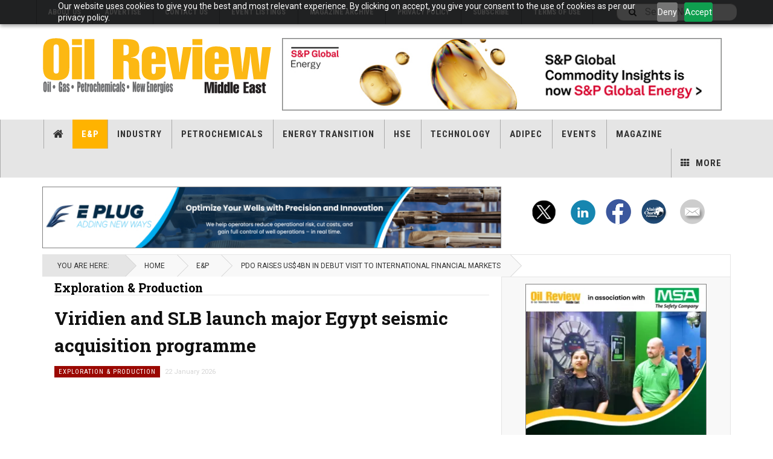

--- FILE ---
content_type: text/html; charset=utf-8
request_url: https://oilreviewmiddleeast.com/exploration-production
body_size: 15982
content:

<!DOCTYPE html>
<html lang="en-gb" dir="ltr"
	  class='com_content view-category layout-blog itemid-387 j44 j40 mm-hover cat-red'>
<head>
  <link rel="stylesheet" href="https://cdn.jsdelivr.net/npm/bootstrap@4.6.2/dist/css/bootstrap.min.css" integrity="sha384-xOolHFLEh07PJGoPkLv1IbcEPTNtaed2xpHsD9ESMhqIYd0nLMwNLD69Npy4HI+N" crossorigin="anonymous">

<link rel="stylesheet" href="https://cdnjs.cloudflare.com/ajax/libs/font-awesome/4.7.0/css/font-awesome.min.css">
 <link href="https://cdn.jsdelivr.net/npm/bootstrap@5.3.3/dist/css/bootstrap.min.css" rel="stylesheet">

<style>
.video-item.active {
    background-color: rgba(0, 0, 0, 0.1); /* Highlight background */
    border: 2px solid #007bff; /* Blue border */
    transition: background-color 0.3s ease;
}
.video-item {
    position: relative;
    overflow: hidden;
}

.video-item.active::before {
    content: "";
    position: absolute;
    top: 0;
    left: 0;
    width: 100%;
    height: 100%;
    background-color: rgba(0, 0, 0, 0.6); /* Black blur effect */
    z-index: 1;
    transition: background-color 0.3s ease-in-out;
}

.video-item.active img {
    filter: brightness(50%); /* Dim the image */
    z-index: 2;
    position: relative;
}

.video-item.active h3,
.video-item.active .article-title {
    color: white; /* Highlighted text color */
    z-index: 3;
    position: relative;
}
</style>
<link rel="stylesheet" href="https://oilreviewmiddleeast.com/minify/v4/content_category/master-v4.css" type="text/css">
<script src="https://oilreviewmiddleeast.com/minify/v4/content_category/master-head-v4.js" type="text/javascript"></script>
	<meta charset="utf-8">
	<meta name="description" content="The latest news on the Middle East's oil and gas exploration and production - Exploration production">
	<meta name="generator" content="Joomla! - Open Source Content Management">
	<title>Exploration production</title>
	<link href="/exploration-production?format=feed&amp;type=rss" rel="alternate" type="application/rss+xml" title="E&amp;P">
	<link href="/exploration-production?format=feed&amp;type=atom" rel="alternate" type="application/atom+xml" title="E&amp;P">
	<link href="/templates/ja_teline_v/favicon.ico" rel="icon" type="image/vnd.microsoft.icon">

	
	<link href="https://oilreviewmiddleeast.com/plugins/content/addtoany/addtoany.css" rel="stylesheet" />
	
	<link href="/plugins/system/t3/base-bs3/fonts/font-awesome/css/font-awesome.min.css" rel="stylesheet" />
	
	
	
	
	
	
<script type="application/json" class="joomla-script-options new">{"joomla.jtext":{"MOD_FINDER_SEARCH_VALUE":"Search News..."},"finder-search":{"url":"\/component\/finder\/?task=suggestions.suggest&amp;format=json&amp;tmpl=component&amp;Itemid=301"},"system.paths":{"root":"","rootFull":"https:\/\/oilreviewmiddleeast.com\/","base":"","baseFull":"https:\/\/oilreviewmiddleeast.com\/"},"csrf.token":"11fec3182becfc99f7f956514ece3be8"}</script>
	
	<script src="/media/vendor/bootstrap/js/bootstrap-es5.min.js?5.3.2" nomodule defer></script>
	<script src="/media/com_finder/js/finder-es5.min.js?e6d3d1f535e33b5641e406eb08d15093e7038cc2" nomodule defer></script>
	<script src="/media/vendor/bootstrap/js/popover.min.js?5.3.2" type="module"></script>
	
	
	
	
	<script src="https://static.addtoany.com/menu/page.js" defer></script>
	
	
	
	
	
	
	
	<script>
	var ja_base_uri = "";
</script>
	<meta property="og:type" content="article" />
<link rel="image_src" content="https://oilreviewmiddleeast.com/" />
<meta property="og:image" content="https://oilreviewmiddleeast.com/" />

	
<!-- META FOR IOS & HANDHELD -->
	<meta name="viewport" content="width=device-width, initial-scale=1.0, maximum-scale=1.0, user-scalable=no"/>
	<style type="text/stylesheet">
		@-webkit-viewport   { width: device-width; }
		@-moz-viewport      { width: device-width; }
		@-ms-viewport       { width: device-width; }
		@-o-viewport        { width: device-width; }
		@viewport           { width: device-width; }
	</style>
	<script type="text/javascript">
		//<![CDATA[
		if (navigator.userAgent.match(/IEMobile\/10\.0/)) {
			var msViewportStyle = document.createElement("style");
			msViewportStyle.appendChild(
				document.createTextNode("@-ms-viewport{width:auto!important}")
			);
			document.getElementsByTagName("head")[0].appendChild(msViewportStyle);
		}
		//]]>
	</script>
<meta name="HandheldFriendly" content="true"/>
<meta name="apple-mobile-web-app-capable" content="YES"/>
<!-- //META FOR IOS & HANDHELD -->



<!-- GOOGLE FONTS -->
<link href='https://fonts.googleapis.com/css?family=Roboto:400,400italic,300,300italic,700,700italic' rel='stylesheet' type='text/css'>
<link href='https://fonts.googleapis.com/css?family=Roboto+Slab:400,300,700' rel='stylesheet' type='text/css'>
<link href='https://fonts.googleapis.com/css?family=Roboto+Condensed:700,400' rel='stylesheet' type='text/css'>
<!--//GOOGLE FONTS -->


<!-- Le HTML5 shim and media query for IE8 support -->
<!--[if lt IE 9]>
<script src="//html5shim.googlecode.com/svn/trunk/html5.js"></script>
<script type="text/javascript" src="/plugins/system/t3/base-bs3/js/respond.min.js"></script>
<![endif]-->

<!-- You can add Google Analytics here or use T3 Injection feature -->
<!-- Google tag (gtag.js) --> 
<script async src="https://www.googletagmanager.com/gtag/js?id=G-E0SZFBDQ7G"></script> 
<script> window.dataLayer = window.dataLayer || []; function gtag(){dataLayer.push(arguments);} gtag('js', new Date()); gtag('config', 'G-E0SZFBDQ7G'); </script>


<!-- Zoho PageSense Tracking -->
<script src="https://cdn-eu.pagesense.io/js/alaincharles/bd4c20ad644f40b0973029bb470d1ecf.js"></script>
<style>
.article-content-main blockquote p {
    background: transparent;
}

#t3-content .article-main p.img-caption{
display:none;
}

a{
text-decoration: none !important;
}
.subheading-category {
    color: #000000;
    font-weight: bold;
}

</style>

<!-- Google tag (gtag.js) -->
<script async src="https://www.googletagmanager.com/gtag/js?id=G-E0SZFBDQ7G"></script>
<script>
  window.dataLayer = window.dataLayer || [];
  function gtag(){dataLayer.push(arguments);}
  gtag('js', new Date());

  gtag('config', 'G-E0SZFBDQ7G');
</script>

<!-- Event snippet for Register Page Big Data conversion page -->
<script>
  gtag('event', 'conversion', {'send_to': 'AW-1048562226/qb6CCOjK4FoQspT_8wM'});
</script>
</head>

<body>

<div class="t3-wrapper"> <!-- Need this wrapper for off-canvas menu. Remove if you don't use of-canvas -->

  
	<!-- TOPBAR -->
	<div class="t3-topbar">

		<div class="top-left">
			<nav class="t3-topnav">
				<div class="moduletable ">
        <ul class="nav nav-pills nav-stacked menu">
<li class="item-791"><a href="/current-issue/about-us" class="">About Us </a></li><li class="item-801"><a href="/current-issue/advertise" class="">Advertise </a></li><li class="item-811"><a href="/current-issue/contact-us" class="">Contact Us </a></li><li class="item-821"><a href="/events/event-list" class="">Event Listings </a></li><li class="item-841"><a href="/current-issue/magazine-archive" class="">Magazine Archive </a></li><li class="item-851"><a href="/privacy-policy" class="">Privacy Policy </a></li><li class="item-861"><a href="/current-issue/subscribe" class="">Subscribe </a></li><li class="item-941"><a href="/terms-of-use" class="">Terms of Use</a></li></ul>
</div>

			</nav>
		</div>

		<div class="top-right">
			
<div class="module-search">
	<form class="mod-finder js-finder-searchform form-search" action="/search" method="get" role="search">
		<label for="mod-finder-searchword1034" class="finder">Search</label><input type="text" name="q" id="mod-finder-searchword1034" class="js-finder-search-query form-control" value="" placeholder="Search News...">		<span class="fa fa-search"></span>
							</form>
</div>
		</div>

	</div>

		<!-- //TOP BAR -->

  
  
<!-- HEADER -->
<header id="t3-header" class="t3-header">
<span data-server-nm="ACP" style="display:none;">
    cb.web.local</span>
	<div class="container">
		<div class="row">

		<!-- ACP Start -->
		<div class="col-md-4 header-left">

                <!-- OFF CANVAS TOGGLE -->
                
<button class="btn btn-default off-canvas-toggle" type="button" data-pos="left" data-nav="#t3-off-canvas" data-effect="off-canvas-effect-4">
  <i class="fa fa-bars"></i>
</button>

<div id="t3-off-canvas" class="t3-off-canvas">

  <div class="t3-off-canvas-header">
    <h2 class="t3-off-canvas-header-title">Sidebar</h2>
    <button type="button" class="close" data-dismiss="modal" aria-hidden="true">&times;</button>
  </div>

  <div class="t3-off-canvas-body">
    <div class="t3-module module " id="Mod1039"><div class="module-inner"><div class="module-ct"><ul class="nav nav-pills nav-stacked menu">
<li class="item-301 default"><a href="/" class="">Home</a></li><li class="item-387 current active"><a href="/exploration-production" class="">E&amp;P</a></li><li class="item-386"><a href="/industry" class="">Industry</a></li><li class="item-388"><a href="/petrochemicals" class="">Petrochemicals</a></li><li class="item-2162"><a href="/energy-transition" class="">Energy Transition</a></li><li class="item-1311"><a href="/hse" class="">HSE</a></li><li class="item-391"><a href="/technical-focus" class="">Technology</a></li><li class="item-2167"><a href="/adipec-videos" class="">ADIPEC</a></li><li class="item-1081 deeper dropdown parent"><a href="/events/event-list" class=" dropdown-toggle" data-toggle="dropdown">Events <em class="caret"></em></a><ul class="dropdown-menu"><li class="item-1091"><a href="/events/event-list" class="">Event List</a></li><li class="item-394"><a href="/events/event-news" class="">Event News</a></li><li class="item-2163"><a href="/webinar" class="">Webinar </a></li></ul></li><li class="item-168 deeper dropdown parent"><a href="/current-issue/" class=" dropdown-toggle" data-toggle="dropdown" target="_blank" rel="noopener noreferrer">Magazine <em class="caret"></em></a><ul class="dropdown-menu"><li class="item-170"><a href="/current-issue/magazine-archive" class="">Magazine Archive</a></li><li class="item-397"><a href="/current-issue/subscribe" class="">Subscribe</a></li></ul></li><li class="item-2157 divider deeper dropdown parent"><span class="separator ">More</span>
<ul class="dropdown-menu"><li class="item-2158"><a href="/current-issue/about-us" class="">About us </a></li><li class="item-2358"><a href="/more/report" class="">Report</a></li><li class="item-2161"><a href="/current-issue/contact-us" class="">Contact Us </a></li></ul></li></ul>
</div></div></div>
  </div>

</div>

                <!-- // OFF CANVAS TOGGLE -->

                <!-- LOGO -->
                <div class="logo">
                    <div class="logo-image logo-control">
                        <a href="/" title="Oil Review Middle East">
                                                        <img class="logo-img" src="/templates/ja_teline_v/images/logo.svg"
                                alt="Oil Review Middle East" />
                                                                                    <img class="logo-img-sm" src="/templates/ja_teline_v/images/logo.svg"
                                alt="Oil Review Middle East" />
                                                        <span>Oil Review Middle East</span>
                        </a>
                        <small class="site-slogan">ORME</small>
                    </div>
                </div>
                <!-- //LOGO -->

            </div>
		<!-- ACP End -->

		
			<!-- HEADER RIGHT -->
			<!-- ACP Start -->
			<div class="col-md-8 header-right">
			<!-- ACP End -->
			<!-- <div class="col-md-7 header-right"> -->
				<div class="header-right-inner t3-d-flex">

					<div class="col t3-flex-1 trending ">
						<div class="moduletable -top">
        
<!-- add if template not calling jquery already

<script src="https://code.jquery.com/jquery-3.6.0.min.js" integrity="sha256-/xUj+3OJU5yExlq6GSYGSHk7tPXikynS7ogEvDej/m4=" crossorigin="anonymous"></script>

-->



<script>

jQuery(document).ready(function($) {
    // Get the width of the div
    var widthHoriz = $('.-horiz').width();
    var heightHoriz = 100; // Set height in pixels
    $('.-horiz .bannergroup').height(heightHoriz);
    $('.-horiz img').width(widthHoriz);
    $('.-horiz img').height(heightHoriz);

    var widthMtb = $('.-mtb').width();
    var heightMtb = 150; // Set height in pixels
    $('.-mtb .bannergroup').height(heightMtb);
    $('.-mtb img').width(widthMtb);
    $('.-mtb img').height(heightMtb);

    var widthMobileBottom = $('.-mobilebottom').width();
    var heightMobileBottom = 50; // Set height in pixels
    $('.-mobilebottom .bannergroup').height(heightMobileBottom);
    $('.-mobilebottom img').width(widthMobileBottom);
    $('.-mobilebottom img').height(heightMobileBottom);

    var widthSky = $('.-skyMob').width();
    var heightSky = 200; // Set height in pixels
    $('.-skyMob .bannergroup').height(heightSky);
    $('.-skyMob img').width(widthSky);
    $('.-skyMob img').height(heightSky);

    $('.bannergroup').each(function() {
        var $wrapper = $(this);
        var $slides = $wrapper.find('.banneritem');
        var currentIndex = 0;
        var intervalId;

        // Check if the parent element has the class '-tda'
        if (!$wrapper.closest('.-tda').length) {
            // Hide all banners initially
            $slides.hide();

            // Show the first banner initially
            $slides.eq(0).show().addClass('active');

            // Start automatic transition
            function startTransition() {
                intervalId = setInterval(function() {
                    showNextSlide();
                }, 12000); // Change 12000 to desired interval in milliseconds
            }

            // Start automatic transition after page load
            $(window).on('load', function() {
                startTransition();
            });

            // Function to show next slide
            function showNextSlide() {
                $slides.removeClass('active').hide();
                currentIndex = (currentIndex + 1) % $slides.length;
                $slides.eq(currentIndex).show().addClass('active');
            }

            // Pause automatic transition on mouse hover
            $wrapper.hover(function() {
                clearInterval(intervalId);
            }, function() {
                startTransition();
            });
        } else {
            console.log('Rotation is disabled because parent class is -tda');

            // Remove the 'active' class and move 'banneritem' elements to a stack
            $slides.removeClass('active');
        }
    });
});




</script>




<div class="mod-banners bannergroup">

    <div class="mod-banners__item banneritem">
                                        <!-- Banner Name: ORME_TB_SP_Global_060126_310126 | HB Detected=NO -->           
                                                                                                                                                                                                                        <a
                            href="/component/aaccpp/click/2898/" target="_blank" rel="noopener noreferrer"
                            title="ORME_TB_SP_Global_060126_310126">
                            <img
                                src="https://oilreviewmiddleeast.com/aaccpp/_images/ORME_TB_SP_Global_060126_310126.jpg#joomlaImage://local-banners/_images/ORME_TB_SP_Global_060126_310126.jpg?width=728&height=120"
                                alt="SP_Global"
                                width="728"                                height="120"                            >
                        </a>
                                                            </div>




</div>
</div>

					</div>

					<!-- ACP Start -->
					<!--<div class="col calendar">
												<div class="col-inner">
						  <span class="number date">26</span>
						  <div class="text">
						    <span class="day">Mon</span>, <span class="month">Jan</span>
						  </div>
						</div>
					</div>-->
					<!-- ACP End -->


					
				</div>
			</div>
			<!-- // HEADER RIGHT -->

		</div>
	</div>
</header>
<!-- // HEADER -->

  
<!-- MAIN NAVIGATION -->
<nav id="t3-mainnav" class="wrap navbar navbar-default t3-mainnav">
	<div class="container">

		<!-- Brand and toggle get grouped for better mobile display -->
		<div class="navbar-header">
					</div>

		
		<div class="t3-navbar navbar-collapse collapse">
			<div  class="t3-megamenu"  data-responsive="true">
<ul itemscope itemtype="https://www.schema.org/SiteNavigationElement" class="nav navbar-nav level0">
<li itemprop='name' class="item-home" data-id="301" data-level="1" data-class="item-home" data-xicon="fa fa-home">
<a itemprop='url' class=""  href="/"   data-target="#"><span class="fa fa-home"></span>Home </a>

</li>
<li itemprop='name' class="current active" data-id="387" data-level="1">
<a itemprop='url' class=""  href="/exploration-production"   data-target="#">E&amp;P </a>

</li>
<li itemprop='name'  data-id="386" data-level="1">
<a itemprop='url' class=""  href="/industry"   data-target="#">Industry </a>

</li>
<li itemprop='name'  data-id="388" data-level="1">
<a itemprop='url' class=""  href="/petrochemicals"   data-target="#">Petrochemicals </a>

</li>
<li itemprop='name'  data-id="2162" data-level="1">
<a itemprop='url' class=""  href="/energy-transition"   data-target="#">Energy Transition </a>

</li>
<li itemprop='name'  data-id="1311" data-level="1">
<a itemprop='url' class=""  href="/hse"   data-target="#">HSE </a>

</li>
<li itemprop='name'  data-id="391" data-level="1">
<a itemprop='url' class=""  href="/technical-focus"   data-target="#">Technology </a>

</li>
<li itemprop='name'  data-id="2167" data-level="1">
<a itemprop='url' class=""  href="/adipec-videos"   data-target="#">ADIPEC </a>

</li>
<li itemprop='name' class="dropdown mega" data-id="1081" data-level="1">
<a itemprop='url' class=" dropdown-toggle"  href="/events/event-list"   data-target="#" data-toggle="dropdown">Events<em class="caret"></em></a>

<div class="nav-child dropdown-menu mega-dropdown-menu"  ><div class="mega-dropdown-inner">
<div class="row">
<div class="col-xs-12 mega-col-nav" data-width="12"><div class="mega-inner">
<ul itemscope itemtype="https://www.schema.org/SiteNavigationElement" class="mega-nav level1">
<li itemprop='name'  data-id="1091" data-level="2">
<a itemprop='url' class=""  href="/events/event-list"   data-target="#">Event List </a>

</li>
<li itemprop='name'  data-id="394" data-level="2">
<a itemprop='url' class=""  href="/events/event-news"   data-target="#">Event News </a>

</li>
<li itemprop='name'  data-id="2163" data-level="2">
<a itemprop='url' class=""  href="/webinar"   data-target="#">Webinar</a>

</li>
</ul>
</div></div>
</div>
</div></div>
</li>
<li itemprop='name' class="dropdown mega" data-id="168" data-level="1">
<a itemprop='url' class=" dropdown-toggle"  href="/current-issue/" target="_blank"   data-target="#" data-toggle="dropdown">Magazine<em class="caret"></em></a>

<div class="nav-child dropdown-menu mega-dropdown-menu"  ><div class="mega-dropdown-inner">
<div class="row">
<div class="col-xs-12 mega-col-nav" data-width="12"><div class="mega-inner">
<ul itemscope itemtype="https://www.schema.org/SiteNavigationElement" class="mega-nav level1">
<li itemprop='name'  data-id="170" data-level="2">
<a itemprop='url' class=""  href="/current-issue/magazine-archive"   data-target="#">Magazine Archive </a>

</li>
<li itemprop='name'  data-id="397" data-level="2">
<a itemprop='url' class=""  href="/current-issue/subscribe"   data-target="#">Subscribe </a>

</li>
</ul>
</div></div>
</div>
</div></div>
</li>
<li itemprop='name' class="dropdown mega item-more" data-id="2157" data-level="1" data-class="item-more" data-xicon="fa fa-th">
<span class=" dropdown-toggle separator"   data-target="#" data-toggle="dropdown"><span class="fa fa-th"></span> More<em class="caret"></em></span>

<div class="nav-child dropdown-menu mega-dropdown-menu"  ><div class="mega-dropdown-inner">
<div class="row">
<div class="col-xs-12 mega-col-nav" data-width="12"><div class="mega-inner">
<ul itemscope itemtype="https://www.schema.org/SiteNavigationElement" class="mega-nav level1">
<li itemprop='name'  data-id="2158" data-level="2">
<a itemprop='url' class=""  href="/current-issue/about-us"   data-target="#">About us</a>

</li>
<li itemprop='name'  data-id="2358" data-level="2">
<a itemprop='url' class=""  href="/more/report"   data-target="#">Report </a>

</li>
<li itemprop='name'  data-id="2161" data-level="2">
<a itemprop='url' class=""  href="/current-issue/contact-us"   data-target="#">Contact Us</a>

</li>
</ul>
</div></div>
</div>
</div></div>
</li>
</ul>
</div>

		</div>

	</div>
</nav>

<script>
	(function ($){
		var maps = [{"id":387,"class":"cat-red"},{"id":386,"class":"cat-grey"},{"id":388,"class":"cat-blue"},{"id":2162,"class":"cat-green"},{"id":1311,"class":"cat-cyan"},{"id":391,"class":"cat-red"},{"id":2167,"class":"cat-red"},{"id":394,"class":"cat-orange"},{"id":1962,"class":"cat-red"},{"id":2046,"class":"cat-grey"}];
		$(maps).each (function (){
			$('li[data-id="' + this['id'] + '"]').addClass (this['class']);
		});
	})(jQuery);
</script>
<!-- //MAIN NAVIGATION -->


  


  <!-- ACP Start -->
    <div id="t3-mainbody" class="container t3-mainbody horizontalContainer">

        <div class="row">

            <!-- MAIN CONTENT -->
            <div id="t3-content" class="t3-content col-md-8 horizontalBanContainer">

<div class="moduletable -horiz">
        
<!-- add if template not calling jquery already

<script src="https://code.jquery.com/jquery-3.6.0.min.js" integrity="sha256-/xUj+3OJU5yExlq6GSYGSHk7tPXikynS7ogEvDej/m4=" crossorigin="anonymous"></script>

-->



<script>

jQuery(document).ready(function($) {
    // Get the width of the div
    var widthHoriz = $('.-horiz').width();
    var heightHoriz = 100; // Set height in pixels
    $('.-horiz .bannergroup').height(heightHoriz);
    $('.-horiz img').width(widthHoriz);
    $('.-horiz img').height(heightHoriz);

    var widthMtb = $('.-mtb').width();
    var heightMtb = 150; // Set height in pixels
    $('.-mtb .bannergroup').height(heightMtb);
    $('.-mtb img').width(widthMtb);
    $('.-mtb img').height(heightMtb);

    var widthMobileBottom = $('.-mobilebottom').width();
    var heightMobileBottom = 50; // Set height in pixels
    $('.-mobilebottom .bannergroup').height(heightMobileBottom);
    $('.-mobilebottom img').width(widthMobileBottom);
    $('.-mobilebottom img').height(heightMobileBottom);

    var widthSky = $('.-skyMob').width();
    var heightSky = 200; // Set height in pixels
    $('.-skyMob .bannergroup').height(heightSky);
    $('.-skyMob img').width(widthSky);
    $('.-skyMob img').height(heightSky);

    $('.bannergroup').each(function() {
        var $wrapper = $(this);
        var $slides = $wrapper.find('.banneritem');
        var currentIndex = 0;
        var intervalId;

        // Check if the parent element has the class '-tda'
        if (!$wrapper.closest('.-tda').length) {
            // Hide all banners initially
            $slides.hide();

            // Show the first banner initially
            $slides.eq(0).show().addClass('active');

            // Start automatic transition
            function startTransition() {
                intervalId = setInterval(function() {
                    showNextSlide();
                }, 12000); // Change 12000 to desired interval in milliseconds
            }

            // Start automatic transition after page load
            $(window).on('load', function() {
                startTransition();
            });

            // Function to show next slide
            function showNextSlide() {
                $slides.removeClass('active').hide();
                currentIndex = (currentIndex + 1) % $slides.length;
                $slides.eq(currentIndex).show().addClass('active');
            }

            // Pause automatic transition on mouse hover
            $wrapper.hover(function() {
                clearInterval(intervalId);
            }, function() {
                startTransition();
            });
        } else {
            console.log('Rotation is disabled because parent class is -tda');

            // Remove the 'active' class and move 'banneritem' elements to a stack
            $slides.removeClass('active');
        }
    });
});




</script>




<div class="mod-banners bannergroup">

    <div class="mod-banners__item banneritem">
                                        <!-- Banner Name: ORME_HB_eplug_220126_210226 | HB Detected=YES -->           
                                                                                                                                                                                                                        <a
                            href="/component/aaccpp/click/2899/" target="_blank" rel="noopener noreferrer"
                            title="ORME_HB_eplug_220126_210226">
                            <img
                                src="https://oilreviewmiddleeast.com/aaccpp/_images/ORME_HB_eplug_220126_210226.jpg#joomlaImage://local-banners/_images/ORME_HB_eplug_220126_210226.jpg?width=718&height=90"
                                alt="E_Plug"
                                                                                            >
                        </a>
                                                            </div>
    <div class="mod-banners__item banneritem">
                                        <!-- Banner Name: ORME_HB_Safety_031225_310126 | HB Detected=YES -->           
                                                                                                                                                                                                                        <a
                            href="/component/aaccpp/click/2893/" target="_blank" rel="noopener noreferrer"
                            title="ORME_HB_Safety_031225_310126">
                            <img
                                src="https://oilreviewmiddleeast.com/aaccpp/_images/ORME_HB_Safety_031225_030126.webp#joomlaImage://local-banners/_images/ORME_HB_Safety_031225_030126.webp?width=718&height=90"
                                alt="Safety_Interview"
                                                                                            >
                        </a>
                                                            </div>




</div>
</div>

            </div>
            <!-- //MAIN CONTENT -->

            <div class="t3-sidebar t3-sidebar-right col-md-4 socialBar d-flex justify-content-center">


<div id="mod-custom118" class="mod-custom custom">
    <p><a href="https://twitter.com/OilReview" target="_blank" rel="noopener"><img src="/aaccpp/_images/twit_icon.png" alt="twitter" class="rMargin" /></a> <a href="https://www.linkedin.com/showcase/oil-review-middle-east" target="_blank" rel="noopener"><img src="/aaccpp/_images/ln_icon.png" alt="linkedin" class="rMargin" /></a><a href="https://www.facebook.com/OilReviewMiddleEast" target="_blank" rel="noopener"><img src="/aaccpp/_images/fb_icon.png" alt="facebook" title="Follow African Review on Facebook " /></a><a href="https://www.alaincharles.com/" target="_blank" rel="noopener"><img src="/aaccpp/_images/acp_icon.png" alt="acp" class="rMargin" /></a> <a href="/current-issue/contact-us"><img src="/aaccpp/_images/mail_icon.png" alt="contact us" /></a></p></div>

            </div>

        </div>

    </div>



<!-- ACP End -->


  
	<!-- NAV HELPER -->
	<nav class="wrap t3-navhelper ">
    <div class="container">
		  
<ol class="breadcrumb ">
	<li class="active">You are here: &#160;</li><li><a href="/" class="pathway">Home</a></li><li><a href="/exploration-production" class="pathway">E&amp;P</a></li><li><span>PDO raises US$4bn in debut visit to international financial markets</span></li></ol>

    </div>
	</nav>
	<!-- //NAV HELPER -->


  
<div class="main">

	
  <div id="t3-mainbody" class="container t3-mainbody">
  
		<div class="row">

			<!-- MAIN CONTENT -->
			<div id="t3-content" class="t3-content col-md-8">
								
<div class="t3-content " itemscope itemtype="http://schema.org/Blog">

				<div class="page-subheader">
			<h2 class="page-subtitle">						<small class="subheading-category">Exploration & Production</small>
						</h2>
	</div>
	
	
	
	
			<div class="items-leading">
				<div class="leading leading-0"
				 itemprop="blogPost" itemscope itemtype="http://schema.org/BlogPosting">
			
  <div class="system-unpublished">
  
  <!-- Article -->
  <article>

          
<header class="article-header clearfix">
	<h2 class="article-title" itemprop="headline">
					<a href="/exploration-production/viridien-and-slb-launch-major-egypt-seismic-acquisition-programme" itemprop="url" title="Viridien and SLB launch major Egypt seismic acquisition programme">
				Viridien and SLB launch major Egypt seismic acquisition programme</a>
			</h2>

		
	
		</header>
    
    <!-- Aside -->
          <aside class="article-aside">
                  	<dl class="article-info muted">

		
			<dt class="article-info-term">
													Details							</dt>
      <dd class="hidden"></dd>
			
			
										<dd class="category-name cat-red hasTooltip" title="Category: ">
				<i class="fa fa-folder-open"></i>
									<a href="/exploration-production" ><span itemprop="genre">Exploration &amp; Production</span></a>							</dd>			
										<dd class="published hasTooltip" title="Created: ">
				<i class="icon-calendar"></i>
				<time datetime="2026-01-22T15:26:44+00:00">
					22 January 2026          <meta  itemprop="datePublished" content="2026-01-22T15:26:44+00:00" />
          <meta  itemprop="dateModified" content="2026-01-22T15:26:44+00:00" />
				</time>
			</dd>					
					
			
						</dl>
        
              </aside>
        <!-- //Aside -->

    <section class="article-intro" itemprop="articleBody">
      
      
      

<div class="pull-left item-image">

      <a href="/exploration-production/viridien-and-slb-launch-major-egypt-seismic-acquisition-programme" title="class=&quot;caption&quot; title=&quot;The project will combine the recognised OBN expertise of both parties to deliver an unparalleled subsurface dataset for Egypt and international exploration partners. (Image courtsey of EGAS)&quot;">
      <span itemprop="image" itemscope itemtype="https://schema.org/ImageObject">
     <img class="caption" title="The project will combine the recognised OBN expertise of both parties to deliver an unparalleled subsurface dataset for Egypt and international exploration partners. (Image courtsey of EGAS)"  src="/images/2026/Jan/OBN_survey_agreement.webp#joomlaImage://local-images/2026/Jan/OBN_survey_agreement.webp?width=787&amp;height=399" alt="agreement_signing_EGAS_with_Viridien_and_SLB" itemprop="url"/>
     <meta itemprop="height" content="auto" />
     <meta itemprop="width" content="auto" />
    </span>
      </a>
    
    <p class="img-caption">The project will combine the recognised OBN expertise of both parties to deliver an unparalleled subsurface dataset for Egypt and international exploration partners. (Image courtsey of EGAS)</p>
  </div>

              <p><em>Image courtesy of EGAS</em></p>
<p><strong>Viridien and SLB have entered into an agreement with the Egyptian Natural Gas Holding Company (EGAS) to launch a major multi-client ocean bottom node (OBN) seismic acquisition and imaging programme in Egypt’s Eastern Mediterranean offshore</strong></p>
<p>The largest project of its kind in the region, it will combine the recognised OBN expertise of both parties to deliver an unparalleled subsurface dataset for Egypt and international exploration partners, which will be available through a multi-client model. Data acquisition is scheduled to begin in the first quarter of 2026.</p>
<p>The project will give explorers and investors a clearer understanding of the region’s complex subsurface and help them identify new opportunities for exploration and enhanced production, as the country looks to boost production and decrease its reliance on imported fuel. The gpvernment is actively addressing policies to support an encouraging work environment for global investors,with a view to accelerating oil exploration and production rates, and there have been some encouraging new discoveries recently.</p>
<p><strong>Mahmoud Abdel Hamid,</strong>&nbsp;chairman of EGAS, said: “The Egyptian Eastern Mediterranean has great potential for development but features some of the most challenging environments for seismic imaging owing to the complex faulting and the Messinian evaporite layer that masks deep reservoirs formed from complex channel sand bodies. We are pleased to work with our partners, Viridien and SLB, who have decades of specialised imaging expertise in the region and will apply their cutting-edge technologies to deliver the clearest insight into the subsurface to help operators better evaluate and prioritise opportunities.”</p>
<p><strong>Dechun Lin</strong>, head of Earth Data, Viridien, said: “This agreement with SLB and EGAS marks a significant milestone for Viridien, giving new momentum to our commitment to Egypt as a key partner with over 30 years of in-country operating experience. Expanding our multi-client data library into the Egyptian Eastern Mediterranean with our advanced OBN imaging technologies will help showcase Egypt’s subsurface opportunities to the world.”</p>          </section>

    <!-- footer -->
        <!-- //footer -->


    
  </article>
  <!-- //Article -->

    </div>

		</div>
					</div><!-- end items-leading -->
	
	
											<div class="items-row cols-2 row-0 row">
					<div class="col-sm-6">
				<div class="item column-1"
					itemprop="blogPost" itemscope itemtype="http://schema.org/BlogPosting">
					
  <div class="system-unpublished">
  
  <!-- Article -->
  <article>

          
<header class="article-header clearfix">
	<h2 class="article-title" itemprop="headline">
					<a href="/exploration-production/lebanon-signs-exploration-agreement-with-international-consortium" itemprop="url" title="Lebanon signs exploration agreement with international consortium">
				Lebanon signs exploration agreement with international consortium</a>
			</h2>

		
	
		</header>
    
    <!-- Aside -->
          <aside class="article-aside">
                  	<dl class="article-info muted">

		
			<dt class="article-info-term">
													Details							</dt>
      <dd class="hidden"></dd>
			
			
										<dd class="category-name cat-red hasTooltip" title="Category: ">
				<i class="fa fa-folder-open"></i>
									<a href="/exploration-production" ><span itemprop="genre">Exploration &amp; Production</span></a>							</dd>			
										<dd class="published hasTooltip" title="Created: ">
				<i class="icon-calendar"></i>
				<time datetime="2026-01-09T17:07:25+00:00">
					09 January 2026          <meta  itemprop="datePublished" content="2026-01-09T17:07:25+00:00" />
          <meta  itemprop="dateModified" content="2026-01-09T17:07:25+00:00" />
				</time>
			</dd>					
					
			
						</dl>
        
              </aside>
        <!-- //Aside -->

    <section class="article-intro" itemprop="articleBody">
      
      
      

<div class="pull-left item-image">

      <a href="/exploration-production/lebanon-signs-exploration-agreement-with-international-consortium" title="class=&quot;caption&quot; title=&quot;The consortium will explore in Block 8, offshore Lebanon. (Image source Adobe Stock)&quot;">
      <span itemprop="image" itemscope itemtype="https://schema.org/ImageObject">
     <img class="caption" title="The consortium will explore in Block 8, offshore Lebanon. (Image source Adobe Stock)"  src="/images/2025/August/Oil%20rig%20-%20AdobeStock_233685612.webp#joomlaImage://local-images/2025/August/Oil rig - AdobeStock_233685612.webp?width=787&amp;height=399" alt="offshore_oil_rig" itemprop="url"/>
     <meta itemprop="height" content="auto" />
     <meta itemprop="width" content="auto" />
    </span>
      </a>
    
    <p class="img-caption">The consortium will explore in Block 8, offshore Lebanon. (Image source Adobe Stock)</p>
  </div>

              <p><strong>The Lebanese government has signed an agreement with an international consortium for exploration in Block 8 offshore Lebanon</strong></p>
<p>The consortium, consisting of operator TotalEnergies (35%) with its partners Eni (35%) and QatarEnergy (30%), have signed an agreement with the Lebanese government to enter Block 8 exploration permit offshore Lebanon.&nbsp;Block 8 is located about 70 km off the southern coast of Lebanon in water depths of approximately 1,700-2,100 m.&nbsp;</p>
<p>TotalEnergies and Eni were several years ago involved in a consortium with Russia’s Novotek to explore in two blocks in the Mediterranean sea, but this was unsuccessful, with the maritime border dispute with Israel (now resolved) impeding progress in one of the blocks. Qatar Energy partnered with TotalEnergies and Eni in early 2023 to explore blocks 4 and 9, marking its first exploration venture in Lebanon. However, exploration in Block 9 has not been successful.</p>
<p>The first step in the consortium’s work on Block 8 will be the acquisition of a 1,200 sq. km 3D seismic survey, in order to further assess the area's exploration potential.</p>
<p>“Although the drilling of the well Qana 31/1 on Block 9 did not give positive results, we remain committed to pursue our exploration activities in Lebanon. We will now focus our efforts on Block 8, together with our partners Eni and QatarEnergy and in close cooperation with Lebanese authorities,” said Patrick Pouyanné, chairman and CEO of TotalEnergies.</p>
<p>His Excellency Mr. Saad Sherida Al-Kaabi, Qatar's Minister of State for Energy Affairs, the president and CEO of QatarEnergy, said, “We are pleased to secure this exploration block, which allows us to support the development of Lebanon’s upstream oil and gas sector reflecting and reaffirming the State of Qatar’s ongoing commitment towards a brighter future for Lebanon and its people.”</p>
<p>Lebanon’s Ministry of Energy and Water, in cooperation with the Petroleum Administration, is reported to be working on reforms to modernise licensing procedures, in advance of the launch of a fourth licensing round. The government is keen to encourage further international exploration and development to revive the country’s oil and gas sector and aid the recovery of the country’s ailing economy. Lebanon recently signed an agreement with Egypt for the supply of Egyptian gas to ease its chronic power shortages, and also signed a maritime gas zone agreement with Cyprus, opening the way for further exploration and development and the unlocking of Lebanon’s undoubted offshore potential.</p>          </section>

    <!-- footer -->
        <!-- //footer -->


    
  </article>
  <!-- //Article -->

    </div>

				</div><!-- end item -->
							</div><!-- end span -->
											<div class="col-sm-6">
				<div class="item column-2"
					itemprop="blogPost" itemscope itemtype="http://schema.org/BlogPosting">
					
  <div class="system-unpublished">
  
  <!-- Article -->
  <article>

          
<header class="article-header clearfix">
	<h2 class="article-title" itemprop="headline">
					<a href="/exploration-production/libyas-noc-records-highest-oil-production-for-a-decade" itemprop="url" title="Libya&#039;s NOC records highest oil production for a decade">
				Libya&#039;s NOC records highest oil production for a decade</a>
			</h2>

		
	
		</header>
    
    <!-- Aside -->
          <aside class="article-aside">
                  	<dl class="article-info muted">

		
			<dt class="article-info-term">
													Details							</dt>
      <dd class="hidden"></dd>
			
			
										<dd class="category-name cat-red hasTooltip" title="Category: ">
				<i class="fa fa-folder-open"></i>
									<a href="/exploration-production" ><span itemprop="genre">Exploration &amp; Production</span></a>							</dd>			
										<dd class="published hasTooltip" title="Created: ">
				<i class="icon-calendar"></i>
				<time datetime="2026-01-08T14:58:26+00:00">
					08 January 2026          <meta  itemprop="datePublished" content="2026-01-08T14:58:26+00:00" />
          <meta  itemprop="dateModified" content="2026-01-08T14:58:26+00:00" />
				</time>
			</dd>					
					
			
						</dl>
        
              </aside>
        <!-- //Aside -->

    <section class="article-intro" itemprop="articleBody">
      
      
      

<div class="pull-left item-image">

      <a href="/exploration-production/libyas-noc-records-highest-oil-production-for-a-decade" title="class=&quot;caption&quot; title=&quot;Libya has managed to significantly increase production. (Image source: Adobe Stock)&quot;">
      <span itemprop="image" itemscope itemtype="https://schema.org/ImageObject">
     <img class="caption" title="Libya has managed to significantly increase production. (Image source: Adobe Stock)"  src="/images/2025/Oil_jack_in-desert.webp#joomlaImage://local-images/2025/Oil_jack_in-desert.webp?width=787&amp;height=399" alt="oil_jack_in_desert" itemprop="url"/>
     <meta itemprop="height" content="auto" />
     <meta itemprop="width" content="auto" />
    </span>
      </a>
    
    <p class="img-caption">Libya has managed to significantly increase production. (Image source: Adobe Stock)</p>
  </div>

              <p><strong>Libya’s NOC has achieved its highest average crude oil production rate in a decade, according to recent NOC figures</strong></p>
<p>With an aim to advance transparency, the National Oil Corporation (NOC) of Libya has released its average daily crude oil production and total (cumulative) production statistics for the past 10 years.&nbsp;</p>
<p>According to the table released, 2025 has recorded the highest average production rate in comparison to the last decade, at 1.374 million barrels per day. Total crude oil production for the year reached 501 million barrels, marking a positive shift in the NOC’s strategy to boost crude oil production rates. The NOC acknowledged the role of the employees at all production sites.</p>
<p>Majors have showed increased interest in the region throughout 2025. TotalEnergies had kickstarted work on the Waha and Sharara fields, while also exploring opportunities in&nbsp;the Sirte and Murzuq basins.</p>
<p>Speaking about the region, the company's senior vice president for the Middle East and North Africa, Julien Pouget, said, “With 40% of Africa’s reserves, Libya remains largely untapped.”&nbsp;<br />Repsol, too, has&nbsp;resumed drilling in Murzuq Basin onshore Libya. Lauding the region's efforts in fighting natural field decline and encouraging exploration, Repsol's executive managing director, exploration &amp; production, Francisco Gea showed faith in achieving the country's production target of two million barrels per day.&nbsp;</p>
<p>Eni is set to launch three&nbsp;exploration plays in the region – shallow, deepwater and ultra-deep offshore, and is also deeply invested in&nbsp;Libyan gas with the US$10bn Greenstream pipeline and a CO2 capture and storage plant&nbsp;in Mellitah.</p>
<p>While bp and Shell both signed exploration agreements with NOC last year to assess exploration opportunities.</p>
<p>Libya’s latest upstream licensing round launched in March 2025, the first in 18 years, has attracted more than 40 bids, signalling growing international interest in its largely untapped hydrocarbon potential.</p>
<p>The bid round, launched in March 2025, offers 22 blocks for exploration and development (11 Offshore and 11 Onshore) including areas with undeveloped discoveries estimated to contain a minimum of 2.0 Bboe in hydrocarbon resources.</p>
<p>At the Libya Energy &amp; Economic Summit 2025 last year, Bashir Garea, technical advisor to the chairman of the NOC, said the country has 48 billion barrels of discovered but unexploited oil, with total potential estimated at 90 billion barrels, especially offshore, adding that Libya also has 122 trillion cubic feet of gas yet to be developed. More investment and new technology is needed to unlock this potential, he said.</p>          </section>

    <!-- footer -->
        <!-- //footer -->


    
  </article>
  <!-- //Article -->

    </div>

				</div><!-- end item -->
							</div><!-- end span -->
					</div><!-- end row -->
													<div class="items-row cols-2 row-1 row">
					<div class="col-sm-6">
				<div class="item column-1"
					itemprop="blogPost" itemscope itemtype="http://schema.org/BlogPosting">
					
  <div class="system-unpublished">
  
  <!-- Article -->
  <article>

          
<header class="article-header clearfix">
	<h2 class="article-title" itemprop="headline">
					<a href="/exploration-production/dana-gas-receives-egyptian-government-payment-to-support-drilling-programme" itemprop="url" title="Dana Gas receives Egyptian government payment to support drilling programme">
				Dana Gas receives Egyptian government payment to support drilling programme</a>
			</h2>

		
	
		</header>
    
    <!-- Aside -->
          <aside class="article-aside">
                  	<dl class="article-info muted">

		
			<dt class="article-info-term">
													Details							</dt>
      <dd class="hidden"></dd>
			
			
										<dd class="category-name cat-red hasTooltip" title="Category: ">
				<i class="fa fa-folder-open"></i>
									<a href="/exploration-production" ><span itemprop="genre">Exploration &amp; Production</span></a>							</dd>			
										<dd class="published hasTooltip" title="Created: ">
				<i class="icon-calendar"></i>
				<time datetime="2026-01-05T12:01:00+00:00">
					05 January 2026          <meta  itemprop="datePublished" content="2026-01-05T12:01:00+00:00" />
          <meta  itemprop="dateModified" content="2026-01-05T12:01:00+00:00" />
				</time>
			</dd>					
					
			
						</dl>
        
              </aside>
        <!-- //Aside -->

    <section class="article-intro" itemprop="articleBody">
      
      
      

<div class="pull-left item-image">

      <a href="/exploration-production/dana-gas-receives-egyptian-government-payment-to-support-drilling-programme" title="class=&quot;caption&quot; title=&quot;Richard Hall, CEO of Dana Gas. (Image source: Dana Gas)&quot;">
      <span itemprop="image" itemscope itemtype="https://schema.org/ImageObject">
     <img class="caption" title="Richard Hall, CEO of Dana Gas. (Image source: Dana Gas)"  src="/images/2025/July/Richard%20Hall%201.webp#joomlaImage://local-images/2025/July/Richard Hall 1.webp?width=787&amp;height=399" alt="Richard_Hall_ on_oil_rig" itemprop="url"/>
     <meta itemprop="height" content="auto" />
     <meta itemprop="width" content="auto" />
    </span>
      </a>
    
    <p class="img-caption">Richard Hall, CEO of Dana Gas. (Image source: Dana Gas)</p>
  </div>

              <p><strong>Dana Gas PJSC, the Middle East’s largest regional private sector natural gas company, has received a US$50mn payment from the Egyptian Government, supporting its ongoing drilling programme in Egypt</strong></p>
<p>The payment significantly reduces overdue receivables and supports the drilling programme under the Consolidation Agreement with the Egyptian Government, which was formally signed in December 2024. The agreement consolidated Dana Gas’s concessions in Egypt and provided improved fiscal terms to support new upstream investment, while also including additional acreage designated for exploration drilling.</p>
<p>Since the programme commenced, Dana Gas has drilled four wells, including the recent <a href="https://oilreviewmiddleeast.com/exploration-production/dana-gas-makes-major-discovery-onshore-egypt">North El-Basant 1 discovery</a>, which is estimated to hold 15 bcf of recoverable gas. These wells successfully added 18 mmscfd of production and a material increase in reserves. The company plans to drill seven further wells under the programme in 2026, with the next – the Daffodil exploration well – expected to spud in January. The 11-well programme will save over US$1bn by displacing imported LNG and fuel oil with domestic production. Egypt is heavily reliant on imported fuel, recently concluding major LNG and gas supply deals with Israel and Qatar, having seen domestic production decline in recent years.&nbsp;</p>
<p>Dana Gas has also completed a workover programme across three wells, adding an additional 9mmscfd of production. Further assessments are underway to identify additional workover prospects for 2026.</p>
<p><strong>Richard Hall, CEO, Dana Gas</strong>, said, “We are grateful to the Ministry of Petroleum and Mineral Resources, the Egyptian General Petroleum Corporation and the Egyptian Natural Gas Holding Company for their continued support. This latest payment, which will help fund our investment programme in Egypt, acknowledges the importance of timely payments to ensuring the successful delivery of our drilling programme.“Thanks to the robust support provided by the Egyptian government, our investment program is already yielding positive outcomes. We have successfully brought new gas production online, and additional wells are scheduled to follow. With the right support in place, we’re well positioned to deliver the next phases of the programme and continue strengthening Egypt’s role as a regional gas hub.”</p>
<p>&nbsp;</p>          </section>

    <!-- footer -->
        <!-- //footer -->


    
  </article>
  <!-- //Article -->

    </div>

				</div><!-- end item -->
							</div><!-- end span -->
											<div class="col-sm-6">
				<div class="item column-2"
					itemprop="blogPost" itemscope itemtype="http://schema.org/BlogPosting">
					
  <div class="system-unpublished">
  
  <!-- Article -->
  <article>

          
<header class="article-header clearfix">
	<h2 class="article-title" itemprop="headline">
					<a href="/exploration-production/saipem-to-deliver-new-contracts-for-aramco" itemprop="url" title="Saipem to deliver new contracts for Aramco ">
				Saipem to deliver new contracts for Aramco </a>
			</h2>

		
	
		</header>
    
    <!-- Aside -->
          <aside class="article-aside">
                  	<dl class="article-info muted">

		
			<dt class="article-info-term">
													Details							</dt>
      <dd class="hidden"></dd>
			
			
										<dd class="category-name cat-red hasTooltip" title="Category: ">
				<i class="fa fa-folder-open"></i>
									<a href="/exploration-production" ><span itemprop="genre">Exploration &amp; Production</span></a>							</dd>			
										<dd class="published hasTooltip" title="Created: ">
				<i class="icon-calendar"></i>
				<time datetime="2026-01-02T08:24:45+00:00">
					02 January 2026          <meta  itemprop="datePublished" content="2026-01-02T08:24:45+00:00" />
          <meta  itemprop="dateModified" content="2026-01-02T08:24:45+00:00" />
				</time>
			</dd>					
					
			
						</dl>
        
              </aside>
        <!-- //Aside -->

    <section class="article-intro" itemprop="articleBody">
      
      
      

<div class="pull-left item-image">

      <a href="/exploration-production/saipem-to-deliver-new-contracts-for-aramco" title="class=&quot;caption&quot; title=&quot;The activities will be supported by Saipem&amp;#039;s construction vessels. &quot;">
      <span itemprop="image" itemscope itemtype="https://schema.org/ImageObject">
     <img class="caption" title="The activities will be supported by Saipem&#039;s construction vessels. "  src="/images/2025/2026/January/saipemaramco.webp#joomlaImage://local-images/2025/2026/January/saipemaramco.webp?width=787&amp;height=399" alt="Image_of_offshore_delivery " itemprop="url"/>
     <meta itemprop="height" content="auto" />
     <meta itemprop="width" content="auto" />
    </span>
      </a>
    
    <p class="img-caption">The activities will be supported by Saipem's construction vessels. </p>
  </div>

              <p><strong>As part of an existing long-term agreement with Aramco, Saipem has announced two new offshore contracts in Saudi Arabia, known as Contract Release Purchase Orders (CRPO)&nbsp;</strong></p>
<p>A 32-month contract called CRPO 162 will encompass the engineering procurement construction and Installation (EPCI) of approximately 34 km of pipeline, with diameters of 20” and 30", and related works on topside structures at the Berri and Abu Safah oil fields.</p>
<p>The second contract (CRPO 165), on the other hand, will be spanning a period of 12 months, comprising subsea interventions at Marjan field and the EPC of 300 m of onshore pipeline and associated tie-ins.</p>
<p>The activities will be supported by Saipem's construction vessels, which have already been deployed in the region. With a special focus on local content, the company will be conducting its fabrication activities at its Saudi fabrication yard, Saipem Taqa Al-Rushaid Fabricators Co. Ltd., in Dammam.</p>
<p>The award of these new contracts strengthens Saipem’s presence in Saudi Arabia and further consolidates its longstanding relationship with Aramco.</p>          </section>

    <!-- footer -->
        <!-- //footer -->


    
  </article>
  <!-- //Article -->

    </div>

				</div><!-- end item -->
							</div><!-- end span -->
					</div><!-- end row -->
					
		

<section class="items-more">
	<h3>More Articles &hellip;</h3>
	<ol class="nav">
					<li>
				<a href="/exploration-production/egypt-signs-exploration-agreement-with-british-firm">
					Egypt signs exploration deal with British firm</a>
			</li>
					<li>
				<a href="/exploration-production/mol-group-socar-sign-production-sharing-contract-onshore-azerbaijan">
					MOL Group, SOCAR sign production sharing contract onshore Azerbaijan </a>
			</li>
					<li>
				<a href="/exploration-production/gulf-keystone-is-on-track-with-its-production-goals">
					Gulf Keystone is on track with its production goals</a>
			</li>
					<li>
				<a href="/exploration-production/dana-gas-makes-major-discovery-onshore-egypt">
					Dana Gas makes major discovery onshore Egypt </a>
			</li>
			</ol>
</section>
	
	
		<div class="pagination-wrap">
				<div class="counter"> Page 1 of 248</div>
				<ul class="pagination"><li class="disabled"><a>Start</a></li><li class="disabled"><a>Prev</a></li><li class="active"><a>1</a></li><li><a title="2" href="/exploration-production/page/5">2</a></li><li><a title="3" href="/exploration-production/page/10">3</a></li><li><a title="4" href="/exploration-production/page/15">4</a></li><li><a title="5" href="/exploration-production/page/20">5</a></li><li><a title="6" href="/exploration-production/page/25">6</a></li><li><a title="7" href="/exploration-production/page/30">7</a></li><li><a title="8" href="/exploration-production/page/35">8</a></li><li><a title="9" href="/exploration-production/page/40">9</a></li><li><a title="10" href="/exploration-production/page/45">10</a></li><li><a title="Next" href="/exploration-production/page/5">Next</a></li><li><a title="End" href="/exploration-production/page/1235">End</a></li></ul> </div>
	</div>


			</div>
			<!-- //MAIN CONTENT -->

						<!-- SIDEBAR RIGHT -->
			<div class="t3-sidebar t3-sidebar-right col-md-4 ">
				<div class="moduletable -sky">
        
<!-- add if template not calling jquery already

<script src="https://code.jquery.com/jquery-3.6.0.min.js" integrity="sha256-/xUj+3OJU5yExlq6GSYGSHk7tPXikynS7ogEvDej/m4=" crossorigin="anonymous"></script>

-->



<script>

jQuery(document).ready(function($) {
    // Get the width of the div
    var widthHoriz = $('.-horiz').width();
    var heightHoriz = 100; // Set height in pixels
    $('.-horiz .bannergroup').height(heightHoriz);
    $('.-horiz img').width(widthHoriz);
    $('.-horiz img').height(heightHoriz);

    var widthMtb = $('.-mtb').width();
    var heightMtb = 150; // Set height in pixels
    $('.-mtb .bannergroup').height(heightMtb);
    $('.-mtb img').width(widthMtb);
    $('.-mtb img').height(heightMtb);

    var widthMobileBottom = $('.-mobilebottom').width();
    var heightMobileBottom = 50; // Set height in pixels
    $('.-mobilebottom .bannergroup').height(heightMobileBottom);
    $('.-mobilebottom img').width(widthMobileBottom);
    $('.-mobilebottom img').height(heightMobileBottom);

    var widthSky = $('.-skyMob').width();
    var heightSky = 200; // Set height in pixels
    $('.-skyMob .bannergroup').height(heightSky);
    $('.-skyMob img').width(widthSky);
    $('.-skyMob img').height(heightSky);

    $('.bannergroup').each(function() {
        var $wrapper = $(this);
        var $slides = $wrapper.find('.banneritem');
        var currentIndex = 0;
        var intervalId;

        // Check if the parent element has the class '-tda'
        if (!$wrapper.closest('.-tda').length) {
            // Hide all banners initially
            $slides.hide();

            // Show the first banner initially
            $slides.eq(0).show().addClass('active');

            // Start automatic transition
            function startTransition() {
                intervalId = setInterval(function() {
                    showNextSlide();
                }, 12000); // Change 12000 to desired interval in milliseconds
            }

            // Start automatic transition after page load
            $(window).on('load', function() {
                startTransition();
            });

            // Function to show next slide
            function showNextSlide() {
                $slides.removeClass('active').hide();
                currentIndex = (currentIndex + 1) % $slides.length;
                $slides.eq(currentIndex).show().addClass('active');
            }

            // Pause automatic transition on mouse hover
            $wrapper.hover(function() {
                clearInterval(intervalId);
            }, function() {
                startTransition();
            });
        } else {
            console.log('Rotation is disabled because parent class is -tda');

            // Remove the 'active' class and move 'banneritem' elements to a stack
            $slides.removeClass('active');
        }
    });
});




</script>




<div class="mod-banners bannergroup">

    <div class="mod-banners__item banneritem">
                                        <!-- Banner Name: ORME_SS_Safety_031225_310126 | HB Detected=NO -->           
                                                                                                                                                                                                                        <a
                            href="/component/aaccpp/click/2894/" target="_blank" rel="noopener noreferrer"
                            title="ORME_SS_Safety_031225_310126">
                            <img
                                src="https://oilreviewmiddleeast.com/aaccpp/_images/ORME_SS_Safety_031225_030126.webp"
                                alt="Safety_Interview"
                                width="300"                                height="600"                            >
                        </a>
                                                            </div>




</div>
</div>
<div class="moduletable -tda">
        
<!-- add if template not calling jquery already

<script src="https://code.jquery.com/jquery-3.6.0.min.js" integrity="sha256-/xUj+3OJU5yExlq6GSYGSHk7tPXikynS7ogEvDej/m4=" crossorigin="anonymous"></script>

-->



<script>

jQuery(document).ready(function($) {
    // Get the width of the div
    var widthHoriz = $('.-horiz').width();
    var heightHoriz = 100; // Set height in pixels
    $('.-horiz .bannergroup').height(heightHoriz);
    $('.-horiz img').width(widthHoriz);
    $('.-horiz img').height(heightHoriz);

    var widthMtb = $('.-mtb').width();
    var heightMtb = 150; // Set height in pixels
    $('.-mtb .bannergroup').height(heightMtb);
    $('.-mtb img').width(widthMtb);
    $('.-mtb img').height(heightMtb);

    var widthMobileBottom = $('.-mobilebottom').width();
    var heightMobileBottom = 50; // Set height in pixels
    $('.-mobilebottom .bannergroup').height(heightMobileBottom);
    $('.-mobilebottom img').width(widthMobileBottom);
    $('.-mobilebottom img').height(heightMobileBottom);

    var widthSky = $('.-skyMob').width();
    var heightSky = 200; // Set height in pixels
    $('.-skyMob .bannergroup').height(heightSky);
    $('.-skyMob img').width(widthSky);
    $('.-skyMob img').height(heightSky);

    $('.bannergroup').each(function() {
        var $wrapper = $(this);
        var $slides = $wrapper.find('.banneritem');
        var currentIndex = 0;
        var intervalId;

        // Check if the parent element has the class '-tda'
        if (!$wrapper.closest('.-tda').length) {
            // Hide all banners initially
            $slides.hide();

            // Show the first banner initially
            $slides.eq(0).show().addClass('active');

            // Start automatic transition
            function startTransition() {
                intervalId = setInterval(function() {
                    showNextSlide();
                }, 12000); // Change 12000 to desired interval in milliseconds
            }

            // Start automatic transition after page load
            $(window).on('load', function() {
                startTransition();
            });

            // Function to show next slide
            function showNextSlide() {
                $slides.removeClass('active').hide();
                currentIndex = (currentIndex + 1) % $slides.length;
                $slides.eq(currentIndex).show().addClass('active');
            }

            // Pause automatic transition on mouse hover
            $wrapper.hover(function() {
                clearInterval(intervalId);
            }, function() {
                startTransition();
            });
        } else {
            console.log('Rotation is disabled because parent class is -tda');

            // Remove the 'active' class and move 'banneritem' elements to a stack
            $slides.removeClass('active');
        }
    });
});




</script>




<div class="mod-banners bannergroup">





</div>
</div>

			</div>
			<!-- //SIDEBAR RIGHT -->
			
		</div>
	
  </div> 

	

</div>


  


  
<!-- FOOTER -->
<footer id="t3-footer" class="wrap t3-footer">
  <div class="container">

  <!-- ACP Start -->
  
      <section class="t3-copyright">
            <div class="row">
                <div
                    class="col-md-12 copyright ">
                    
                    <small>Copyright &copy; 2026 Alain Charles Publishing Ltd.</small>

                </div>
                            </div>
        </section>
   <!-- ACP End -->
    
  
  </div>
</footer>
<!-- //FOOTER -->

<!-- BACK TOP TOP BUTTON -->
<div id="back-to-top" data-spy="affix" data-offset-top="200" class="back-to-top hidden-xs hidden-sm affix-top">
  <button class="btn btn-primary" title="Back to Top"><span class="fa fa-angle-up"></span></button>
</div>

<!-- <script type="module" src="/templates/ja_teline_v/js/lite-vimeo-embed.js" defer></script> -->

<!-- <script src="/templates/override_files/js/customrsformurl.js" defer></script> -->

<script type="text/javascript">
(function($) {
  // Back to top
  $('#back-to-top').on('click', function() {
    $("html, body").animate({
      scrollTop: 0
    }, 500);
    return false;
  });
})(jQuery);
</script>

<script src="https://cdn-eu.pagesense.io/js/alaincharles/bd4c20ad644f40b0973029bb470d1ecf.js" defer></script>

<!-- Matomo -->
<!-- <script>
  var _paq = window._paq = window._paq || [];
  /* tracker methods like "setCustomDimension" should be called before "trackPageView" */
  _paq.push(['trackPageView']);
  _paq.push(['enableLinkTracking']);
  (function() {
    var u="https://ws.alaincharles.com/";
    _paq.push(['setTrackerUrl', u+'matomo.php']);
    _paq.push(['setSiteId', '115']);
    var d=document, g=d.createElement('script'), s=d.getElementsByTagName('script')[0];
    g.async=true; g.src=u+'matomo.js'; s.parentNode.insertBefore(g,s);
  })();
</script>
<noscript><p><img src="https://ws.alaincharles.com/matomo.php?idsite=115&amp;rec=1" style="border:0;" alt="" /></p></noscript> -->
<!-- End Matomo Code -->


</div>
<script>
  /*   document.addEventListener("DOMContentLoaded", function () {
    let currentIndex = 0;

    // Function to update active class and main player
    function updateActiveVideo() {
        const videoItems = document.querySelectorAll(".video-item");
        const mainPlayer = document.querySelector("#ja-main-player");

        if (!videoItems.length) {
            console.error("No video items found.");
            return;
        }

        if (!mainPlayer) {
            console.error("#ja-main-player not found.");
            return;
        }

        // Remove "active" class from all video items
        videoItems.forEach(item => item.classList.remove("active"));

        // Add "active" class to the current video item
        const activeItem = videoItems[currentIndex];
        activeItem.classList.add("active");

        // Update the main player with the active item's content
        const itemImage = activeItem.querySelector("img");
        const itemLink = activeItem.querySelector("a");

        if (itemImage && itemLink) {
            const newPlayerContent = `
                <a href="${itemLink.href}" target="${itemLink.target}">
                    <img src="${itemImage.src}" 
                         alt="${itemImage.alt}" 
                         srcset="${itemImage.srcset || ''}" 
                         sizes="${itemImage.sizes || ''}" 
                         style="width: 100%">
                </a>
            `;

            mainPlayer.innerHTML = newPlayerContent;
        }

        // Increment the index and reset if it exceeds the list length
        currentIndex = (currentIndex + 1) % videoItems.length;
    }

    // Highlight the first item and update the player immediately
    updateActiveVideo();

    // Set up the interval to change the active video every 5 seconds
    setInterval(updateActiveVideo, 5000);

    // Observe dynamic changes to the DOM and reinitialize video items
    const observer = new MutationObserver(() => {
        const videoItems = document.querySelectorAll(".video-item");
        if (videoItems.length > currentIndex) {
            updateActiveVideo(); // Adjust if more items are added
        }
    });

    observer.observe(document.body, {
        childList: true,
        subtree: true,
    });
});


*/
</script>

</body>

</html>

--- FILE ---
content_type: image/svg+xml
request_url: https://oilreviewmiddleeast.com/templates/ja_teline_v/images/logo.svg
body_size: 8334
content:
<?xml version="1.0" encoding="utf-8"?>
<!-- Generator: Adobe Illustrator 16.0.0, SVG Export Plug-In . SVG Version: 6.00 Build 0)  -->
<!DOCTYPE svg PUBLIC "-//W3C//DTD SVG 1.1//EN" "http://www.w3.org/Graphics/SVG/1.1/DTD/svg11.dtd">
<svg version="1.1" id="Layer_1" xmlns="http://www.w3.org/2000/svg" xmlns:xlink="http://www.w3.org/1999/xlink" x="0px" y="0px"
	 width="385px" height="95px" viewBox="0 0 385 95" enable-background="new 0 0 385 95" xml:space="preserve">
<g>
	<g>
		<path fill="#FCB813" d="M23.411,0.323c16.57,0,22.094,6.7,22.094,21.123v27.916c0,14.424-5.523,21.029-22.094,21.029
			c-16.571,0-22.095-6.605-22.095-21.029V21.446C1.316,7.023,6.84,0.323,23.411,0.323z M18.93,53.457c0,4,1.146,5.768,4.481,5.768
			c3.334,0,4.377-1.768,4.377-5.768V16.421c0-4.001-1.043-5.769-4.377-5.769c-3.336,0-4.481,1.768-4.481,5.769V53.457z"/>
		<path fill="#FCB813" d="M49.881,11.49V1.813h16.675v9.678H49.881V11.49z M49.881,68.809V15.212h16.675v53.597H49.881z"/>
		<path fill="#FCB813" d="M70.726,68.809V1.813H87.4v66.996H70.726z"/>
	</g>
	<g>
		<path fill="#FCB813" d="M138.041,38.288c-0.521,0-1.146,0.093-1.772,0.093v30.428h-17.612V1.813h22.198
			c17.196,0,21.886,3.907,21.886,16.842c0,8.375-4.794,12.749-13.549,13.679v0.372c9.589,0.187,13.549,3.536,13.549,12.283v13.398
			c0,2.885,0.104,6.143,2.605,10.422h-18.343c-1.771-2.883-1.876-6.977-1.876-12.654v-9.677
			C145.127,40.243,143.98,38.288,138.041,38.288z M145.127,16.421c0-3.629-2.292-5.21-7.19-5.21c-0.521,0-1.042,0.093-1.668,0.093
			v17.308c0.626,0.093,1.251,0.093,1.772,0.093c4.794,0,7.086-1.86,7.086-5.489V16.421z"/>
		<path fill="#FCB813" d="M207.033,54.016c0,10.793-6.67,16.098-20.114,16.098c-15.007,0-20.113-6.049-20.113-19.077v-18.05
			c0-13.027,5.106-19.076,20.113-19.076c13.235,0,20.114,5.211,20.114,15.354v14.329h-23.554v12.004
			c0,2.979,0.938,4.465,3.439,4.465c2.397,0,3.439-1.486,3.439-4.465v-7.537h16.675L207.033,54.016L207.033,54.016z M190.358,27.959
			c0-2.978-1.146-4.466-3.439-4.466c-2.292,0-3.439,1.488-3.439,4.466v6.515h6.879L190.358,27.959L190.358,27.959z"/>
		<path fill="#FCB813" d="M208.18,15.212h16.779l4.273,28.288c0.207,1.488,0.625,5.861,1.041,13.213h0.418
			c0.625-8.096,1.146-12.748,1.354-13.958l4.273-27.543h14.174l-10.838,53.597h-20.219L208.18,15.212z"/>
		<path fill="#FCB813" d="M251.848,11.49V1.813h16.676v9.678h-16.676V11.49z M251.848,68.809V15.212h16.676v53.597H251.848z"/>
		<path fill="#FCB813" d="M312.711,54.016c0,10.793-6.67,16.098-20.115,16.098c-15.006,0-20.113-6.049-20.113-19.077v-18.05
			c0-13.027,5.107-19.076,20.113-19.076c13.236,0,20.115,5.211,20.115,15.354v14.329h-23.555v12.004
			c0,2.979,0.939,4.465,3.439,4.465c2.397,0,3.438-1.486,3.438-4.465v-7.537h16.676L312.711,54.016L312.711,54.016z M296.035,27.959
			c0-2.978-1.145-4.466-3.439-4.466c-2.291,0-3.438,1.488-3.438,4.466v6.515h6.879L296.035,27.959L296.035,27.959z"/>
		<path fill="#FCB813" d="M314.691,15.212h16.987l2.396,23.169c0.209,1.862,0.729,7.91,1.25,18.238h0.313
			c0.938-8.561,1.771-14.608,2.293-18.238l3.23-23.169h18.863l3.752,29.404c0.418,3.63,0.729,7.536,1.043,12.003h0.416
			c0.313-4.838,0.729-11.072,1.563-19.074l2.293-22.333h14.59l-8.44,53.597h-20.635l-3.753-27.264
			c-0.209-1.302-0.729-6.606-1.459-15.818h-0.313c-0.832,9.863-1.354,16.099-1.771,18.704l-3.545,24.377h-20.01L314.691,15.212z"/>
	</g>
</g>
<g>
	<g>
		<path fill="#231F20" d="M272.338,73.418h6.158l1.35,10.172c0.152,1.084,0.201,2.217,0.25,3.406h0.1
			c0.402-3.768,0.63-5.859,0.703-6.271l1.15-7.307h6.107v18.586h-3.902V78.941c0-0.463,0.049-1.496,0.172-3.07h-0.1
			c-0.4,2.375-0.625,3.744-0.674,4.078l-1.828,12.055h-3.805l-1.854-12.52c-0.049-0.361-0.226-1.574-0.476-3.613h-0.076
			c0.027,1.523,0.027,2.504,0.027,2.918v13.215h-3.305V73.418H272.338z"/>
		<path fill="#231F20" d="M289.232,76.104v-2.686h4.006v2.686H289.232z M289.232,92.004V77.135h4.006v14.869H289.232z"/>
		<path fill="#231F20" d="M299.896,90.094c-0.35,1.473-1.352,2.246-2.776,2.246c-2.305,0-2.904-1.393-2.904-4.232v-7.047
			c0-2.842,0.6-4.233,2.904-4.233c1.375,0,2.377,0.748,2.899,2.219c-0.049-1.396-0.071-2.19-0.071-2.399v-3.228h3.93v18.586h-3.979
			v-1.911H299.896z M299.047,88.803c0.625,0,0.824-0.412,0.824-1.238v-6.065c0-0.826-0.199-1.265-0.824-1.265
			s-0.828,0.386-0.828,1.265v6.065C298.219,88.443,298.422,88.803,299.047,88.803z"/>
		<path fill="#231F20" d="M310.535,90.094c-0.353,1.473-1.353,2.246-2.779,2.246c-2.303,0-2.901-1.393-2.901-4.232v-7.047
			c0-2.842,0.6-4.233,2.901-4.233c1.377,0,2.379,0.748,2.902,2.219c-0.049-1.396-0.074-2.19-0.074-2.399v-3.228h3.93v18.586h-3.979
			V90.094z M309.684,88.803c0.627,0,0.824-0.412,0.824-1.238v-6.065c0-0.826-0.197-1.265-0.824-1.265s-0.825,0.386-0.825,1.265
			v6.065C308.857,88.443,309.057,88.803,309.684,88.803z"/>
		<path fill="#231F20" d="M315.516,92.004V73.418h4.007v18.586H315.516z"/>
		<path fill="#231F20" d="M330.133,87.9c0,2.994-1.602,4.467-4.83,4.467c-3.604,0-4.83-1.68-4.83-5.293v-5.008
			c0-3.615,1.226-5.291,4.83-5.291c3.181,0,4.83,1.443,4.83,4.258v3.977h-5.656v3.33c0,0.824,0.226,1.238,0.826,1.238
			c0.576,0,0.826-0.414,0.826-1.238v-2.092h4.004V87.9L330.133,87.9z M326.129,80.672c0-0.826-0.274-1.238-0.826-1.238
			c-0.551,0-0.826,0.412-0.826,1.238v1.809h1.652V80.672L326.129,80.672z"/>
	</g>
	<g>
		<path fill="#231F20" d="M337.58,73.418h8.684v2.943h-4.453v3.924h4.453v2.916h-4.453v5.887h4.453v2.916h-8.684V73.418z"/>
		<path fill="#231F20" d="M350.119,92.314c-2.252,0-2.877-1.394-2.877-4.053c0-2.941,0.225-3.408,2.729-4.826
			c1.978-1.138,2.929-1.396,2.929-2.765c0-0.774-0.275-1.162-0.826-1.162s-0.826,0.414-0.826,1.24V82.4h-4.004v-1.91
			c0-2.348,1.799-3.715,4.904-3.715c3.204,0,4.731,1.391,4.731,4.258v9.604c0,0.387,0.049,0.826,0.125,1.367h-3.955l-0.125-1.676
			h-0.076C352.574,91.541,351.496,92.314,350.119,92.314z M352.873,84.518c-1.025,0.904-1.652,1.189-1.652,2.041v1.162
			c0,0.852,0.201,1.238,0.826,1.238s0.826-0.412,0.826-1.238V84.518L352.873,84.518z"/>
		<path fill="#231F20" d="M363.512,82.402v-1.73c0-0.902-0.201-1.342-0.826-1.342c-0.627,0-0.901,0.414-0.901,1.316
			c0,1.266,0.752,1.473,2.526,2.633c2.306,1.498,3.181,2.221,3.181,4.75c0,2.789-1.726,4.338-4.854,4.338
			c-3.256,0-4.782-1.42-4.782-4.467v-1.652h3.954v2.092c0,0.877,0.25,1.264,0.828,1.264c0.574,0,0.9-0.465,0.9-1.313
			c0-1.524-0.853-1.759-2.328-2.711c-2.279-1.476-3.404-2.17-3.404-4.647c0-2.685,1.75-4.154,4.881-4.154
			c3.08,0,4.781,1.443,4.781,3.975v1.652h-3.955V82.402z"/>
		<path fill="#231F20" d="M374.875,89.398h0.326v2.604h-2.58c-2.451,0-3.201-1.082-3.201-3.715v-8.442h-1.303v-2.711h1.303v-2.71
			h4.004v2.71h1.777v2.711h-1.777v8.442C373.424,89.217,373.572,89.398,374.875,89.398z"/>
	</g>
</g>
<g enable-background="new    ">
	<path fill="#6D6E70" d="M7.662,82.909c0,1.71-0.023,2.92-0.07,3.631S7.4,87.901,7.155,88.489c-0.245,0.589-0.575,1.041-0.992,1.356
		c-0.417,0.314-0.901,0.473-1.456,0.473c-0.525,0-0.998-0.149-1.416-0.446c-0.418-0.298-0.755-0.745-1.01-1.341
		c-0.255-0.595-0.406-1.243-0.455-1.943c-0.048-0.701-0.073-1.927-0.073-3.679v-2.911c0-1.709,0.023-2.919,0.07-3.631
		c0.046-0.711,0.192-1.36,0.437-1.949s0.575-1.04,0.992-1.355s0.902-0.473,1.456-0.473c0.525,0,0.998,0.148,1.416,0.446
		s0.755,0.744,1.01,1.34c0.255,0.596,0.407,1.244,0.455,1.944s0.073,1.927,0.073,3.678V82.909z M5.108,77.318
		c0-0.791-0.025-1.298-0.076-1.519c-0.051-0.221-0.155-0.331-0.313-0.331c-0.133,0-0.235,0.09-0.306,0.269s-0.106,0.705-0.106,1.581
		v7.945c0,0.987,0.023,1.597,0.07,1.828s0.155,0.347,0.325,0.347c0.174,0,0.285-0.133,0.333-0.399
		c0.048-0.266,0.073-0.899,0.073-1.901V77.318z"/>
	<path fill="#6D6E70" d="M11.064,72.946v2.218H8.541v-2.218H11.064z M11.064,76.016v13.945H8.541V76.016H11.064z"/>
	<path fill="#6D6E70" d="M14.466,72.946v17.015h-2.523V72.946H14.466z"/>
	<path fill="#6D6E70" d="M21.855,81.375c0,0.925-0.214,1.687-0.643,2.286C20.784,84.26,20.28,84.56,19.7,84.56
		c-0.599,0-1.109-0.304-1.531-0.909c-0.421-0.606-0.632-1.34-0.632-2.202c0-0.848,0.212-1.576,0.636-2.186s0.93-0.914,1.52-0.914
		c0.633,0,1.152,0.315,1.557,0.945C21.653,79.925,21.855,80.618,21.855,81.375z"/>
	<path fill="#6D6E70" d="M33.496,79.21h-2.553v-1.545c0-0.974-0.024-1.583-0.073-1.828c-0.049-0.245-0.164-0.368-0.346-0.368
		c-0.158,0-0.265,0.105-0.322,0.315s-0.085,0.75-0.085,1.618v8.166c0,0.764,0.028,1.267,0.085,1.508
		c0.057,0.242,0.17,0.362,0.34,0.362c0.186,0,0.313-0.137,0.379-0.409c0.067-0.273,0.1-0.806,0.1-1.598v-2.018h-0.516v-2.586h2.99
		v9.133h-1.604l-0.236-1.219c-0.174,0.525-0.394,0.919-0.659,1.182c-0.265,0.263-0.577,0.395-0.938,0.395
		c-0.429,0-0.831-0.181-1.205-0.541c-0.375-0.361-0.659-0.808-0.853-1.34c-0.194-0.533-0.315-1.092-0.364-1.677
		c-0.048-0.585-0.073-1.462-0.073-2.633v-5.055c0-1.625,0.051-2.806,0.152-3.541c0.101-0.736,0.391-1.41,0.87-2.023
		c0.479-0.612,1.099-0.919,1.859-0.919c0.748,0,1.369,0.266,1.862,0.798c0.493,0.533,0.815,1.165,0.964,1.897
		s0.225,1.795,0.225,3.189V79.21z"/>
	<path fill="#6D6E70" d="M36.601,81.417h-2.298v-0.936c0-1.078,0.072-1.91,0.215-2.495c0.143-0.585,0.431-1.103,0.864-1.551
		c0.433-0.448,0.995-0.673,1.686-0.673c0.829,0,1.453,0.255,1.874,0.763c0.42,0.508,0.673,1.131,0.758,1.87s0.127,2.262,0.127,4.566
		v6.999h-2.383v-1.243c-0.15,0.499-0.343,0.872-0.58,1.122c-0.236,0.249-0.519,0.373-0.846,0.373c-0.429,0-0.822-0.208-1.18-0.625
		s-0.537-1.329-0.537-2.737v-1.146c0-1.044,0.095-1.755,0.285-2.134c0.19-0.378,0.661-0.819,1.414-1.324
		c0.804-0.546,1.235-0.914,1.292-1.104c0.057-0.188,0.085-0.574,0.085-1.155c0-0.729-0.031-1.204-0.094-1.425
		c-0.063-0.221-0.167-0.331-0.312-0.331c-0.166,0-0.269,0.094-0.31,0.279s-0.061,0.667-0.061,1.444V81.417z M37.377,83.33
		c-0.392,0.497-0.62,0.914-0.682,1.25c-0.063,0.337-0.094,0.82-0.094,1.45c0,0.722,0.027,1.188,0.082,1.398
		c0.055,0.21,0.163,0.314,0.324,0.314c0.154,0,0.254-0.082,0.3-0.247c0.046-0.164,0.07-0.597,0.07-1.298V83.33z"/>
	<path fill="#6D6E70" d="M45.674,80.472h-2.171v-0.757c0-0.645-0.021-1.053-0.064-1.225s-0.148-0.258-0.318-0.258
		c-0.137,0-0.241,0.079-0.309,0.237c-0.069,0.157-0.103,0.394-0.103,0.709c0,0.428,0.017,0.741,0.051,0.94
		c0.034,0.2,0.138,0.419,0.31,0.657s0.524,0.585,1.058,1.04c0.711,0.603,1.179,1.17,1.401,1.702
		c0.223,0.533,0.333,1.307,0.333,2.323c0,1.135-0.084,1.991-0.254,2.569s-0.454,1.022-0.852,1.334
		c-0.398,0.313-0.878,0.468-1.44,0.468c-0.623,0-1.155-0.168-1.598-0.504c-0.443-0.337-0.747-0.792-0.913-1.366
		c-0.166-0.574-0.249-1.443-0.249-2.606v-0.673h2.171v0.883c0,0.75,0.027,1.236,0.082,1.461c0.054,0.225,0.163,0.336,0.324,0.336
		c0.174,0,0.295-0.075,0.364-0.226S43.6,87.05,43.6,86.566c0-0.665-0.044-1.082-0.133-1.25c-0.093-0.169-0.568-0.666-1.425-1.493
		c-0.72-0.7-1.158-1.336-1.316-1.907c-0.158-0.57-0.236-1.249-0.236-2.033c0-1.114,0.085-1.936,0.254-2.465
		c0.17-0.528,0.458-0.937,0.864-1.224s0.878-0.432,1.417-0.432c0.534,0,0.987,0.118,1.361,0.353s0.661,0.545,0.861,0.93
		c0.2,0.386,0.321,0.743,0.364,1.072s0.063,0.845,0.063,1.545V80.472z"/>
	<path fill="#6D6E70" d="M53.027,81.375c0,0.925-0.214,1.687-0.643,2.286c-0.429,0.599-0.933,0.898-1.513,0.898
		c-0.599,0-1.109-0.304-1.531-0.909c-0.421-0.606-0.632-1.34-0.632-2.202c0-0.848,0.212-1.576,0.636-2.186s0.93-0.914,1.52-0.914
		c0.633,0,1.152,0.315,1.557,0.945C52.825,79.925,53.027,80.618,53.027,81.375z"/>
	<path fill="#6D6E70" d="M58.809,72.946h2.572c0.695,0,1.23,0.095,1.604,0.284s0.655,0.463,0.843,0.819
		c0.188,0.357,0.315,0.79,0.382,1.298c0.067,0.509,0.1,1.295,0.1,2.359v1.482c0,1.086-0.065,1.877-0.194,2.375
		c-0.129,0.497-0.367,0.879-0.712,1.146c-0.346,0.266-0.797,0.399-1.355,0.399h-0.686v6.852h-2.553V72.946z M61.362,75.857v4.33
		c0.073,0.007,0.136,0.011,0.188,0.011c0.235,0,0.397-0.1,0.488-0.3c0.091-0.199,0.137-0.614,0.137-1.245v-1.397
		c0-0.582-0.053-0.96-0.158-1.136C61.912,75.945,61.694,75.857,61.362,75.857z"/>
	<path fill="#6D6E70" d="M70.52,83.235h-3.172v3.016c0,0.631,0.026,1.037,0.079,1.22c0.052,0.182,0.153,0.272,0.303,0.272
		c0.186,0,0.31-0.12,0.373-0.362c0.063-0.241,0.094-0.709,0.094-1.403v-1.839h2.323v1.03c0,0.861-0.031,1.523-0.094,1.986
		c-0.063,0.462-0.209,0.956-0.44,1.481s-0.522,0.92-0.876,1.183c-0.354,0.263-0.797,0.394-1.331,0.394
		c-0.518,0-0.975-0.13-1.371-0.389c-0.396-0.259-0.705-0.614-0.925-1.066c-0.221-0.452-0.373-0.949-0.458-1.492
		s-0.127-1.333-0.127-2.37v-4.067c0-1.219,0.095-2.181,0.285-2.885s0.501-1.243,0.934-1.618c0.433-0.374,0.93-0.563,1.492-0.563
		c0.688,0,1.254,0.227,1.701,0.679c0.447,0.451,0.76,1.051,0.94,1.797c0.18,0.746,0.27,1.795,0.27,3.147V83.235z M68.064,80.965
		v-1.02c0-0.721-0.022-1.188-0.067-1.397s-0.135-0.315-0.273-0.315c-0.17,0-0.275,0.09-0.315,0.269
		c-0.04,0.179-0.061,0.66-0.061,1.444v1.02H68.064z"/>
	<path fill="#6D6E70" d="M73.904,74.155v2.196h0.661v2.207h-0.661v7.462c0,0.917,0.027,1.429,0.082,1.534
		c0.055,0.104,0.282,0.157,0.683,0.157v2.249H73.68c-0.558,0-0.956-0.04-1.195-0.121c-0.239-0.08-0.449-0.266-0.631-0.557
		c-0.182-0.291-0.295-0.624-0.339-0.998c-0.044-0.375-0.067-1.256-0.067-2.644v-7.083h-0.527v-2.207h0.527v-2.196H73.904z"/>
	<path fill="#6D6E70" d="M77.555,76.016l-0.097,1.834c0.355-1.313,0.871-2.009,1.546-2.087v4.908c-0.449,0-0.778,0.105-0.989,0.315
		c-0.21,0.21-0.339,0.503-0.388,0.877c-0.048,0.375-0.073,1.239-0.073,2.591v5.507h-2.45V76.016H77.555z"/>
	<path fill="#6D6E70" d="M85.094,80.913v3.415c0,1.254-0.037,2.174-0.109,2.759s-0.229,1.131-0.467,1.64
		c-0.239,0.508-0.545,0.882-0.919,1.124s-0.804,0.362-1.289,0.362c-0.542,0-1.001-0.104-1.377-0.31
		c-0.376-0.207-0.668-0.519-0.876-0.936c-0.208-0.417-0.356-0.921-0.446-1.514c-0.089-0.592-0.133-1.479-0.133-2.664v-3.572
		c0-1.297,0.081-2.309,0.243-3.037s0.453-1.314,0.874-1.756c0.42-0.441,0.958-0.662,1.613-0.662c0.55,0,1.021,0.143,1.416,0.426
		c0.394,0.284,0.698,0.653,0.913,1.109c0.214,0.455,0.361,0.925,0.44,1.408C85.054,79.189,85.094,79.925,85.094,80.913z
		 M82.644,79.861c0-0.714-0.022-1.164-0.067-1.35s-0.139-0.279-0.285-0.279c-0.146,0-0.242,0.094-0.291,0.279
		c-0.048,0.186-0.073,0.636-0.073,1.35v6.295c0,0.659,0.024,1.088,0.073,1.288c0.049,0.199,0.144,0.299,0.285,0.299
		c0.146,0,0.242-0.091,0.288-0.272c0.046-0.183,0.07-0.575,0.07-1.178V79.861z"/>
	<path fill="#6D6E70" d="M91.316,81.28h-2.311v-1.607c0-0.561-0.026-0.94-0.079-1.141c-0.053-0.199-0.149-0.3-0.291-0.3
		s-0.236,0.088-0.285,0.263c-0.048,0.176-0.073,0.568-0.073,1.178v6.578c0,0.498,0.037,0.871,0.109,1.119
		c0.073,0.249,0.18,0.373,0.321,0.373c0.166,0,0.278-0.129,0.336-0.389c0.059-0.259,0.088-0.749,0.088-1.471v-1.661h2.183
		c-0.004,1.114-0.027,1.95-0.07,2.507s-0.178,1.128-0.406,1.713s-0.527,1.026-0.895,1.324c-0.368,0.298-0.823,0.446-1.365,0.446
		c-0.691,0-1.239-0.205-1.644-0.614c-0.404-0.41-0.69-0.984-0.858-1.724c-0.168-0.739-0.252-1.788-0.252-3.147v-3.962
		c0-1.184,0.069-2.077,0.207-2.68c0.137-0.603,0.43-1.141,0.879-1.613c0.449-0.473,0.995-0.71,1.637-0.71
		c0.639,0,1.185,0.235,1.638,0.705c0.453,0.469,0.754,1.061,0.903,1.775C91.242,78.958,91.316,79.971,91.316,81.28z"/>
	<path fill="#6D6E70" d="M94.494,72.946v3.828c0.21-0.337,0.438-0.59,0.683-0.759c0.244-0.168,0.506-0.253,0.785-0.253
		c0.429,0,0.793,0.189,1.095,0.568c0.301,0.378,0.485,0.814,0.552,1.308c0.067,0.494,0.1,1.396,0.1,2.706v9.616h-2.45v-9.815
		c0-0.813-0.023-1.335-0.07-1.565c-0.046-0.231-0.15-0.348-0.312-0.348c-0.15,0-0.251,0.119-0.303,0.357
		c-0.053,0.238-0.079,0.712-0.079,1.419v9.952h-2.45V72.946H94.494z"/>
	<path fill="#6D6E70" d="M104.101,83.235h-3.172v3.016c0,0.631,0.026,1.037,0.079,1.22c0.052,0.182,0.153,0.272,0.303,0.272
		c0.186,0,0.31-0.12,0.373-0.362c0.063-0.241,0.094-0.709,0.094-1.403v-1.839h2.323v1.03c0,0.861-0.031,1.523-0.094,1.986
		c-0.063,0.462-0.209,0.956-0.44,1.481s-0.522,0.92-0.876,1.183c-0.354,0.263-0.797,0.394-1.331,0.394
		c-0.518,0-0.975-0.13-1.371-0.389c-0.396-0.259-0.705-0.614-0.925-1.066c-0.221-0.452-0.373-0.949-0.458-1.492
		s-0.127-1.333-0.127-2.37v-4.067c0-1.219,0.095-2.181,0.285-2.885s0.501-1.243,0.934-1.618c0.433-0.374,0.93-0.563,1.492-0.563
		c0.688,0,1.254,0.227,1.701,0.679c0.447,0.451,0.76,1.051,0.94,1.797c0.18,0.746,0.27,1.795,0.27,3.147V83.235z M101.645,80.965
		v-1.02c0-0.721-0.022-1.188-0.067-1.397s-0.135-0.315-0.273-0.315c-0.17,0-0.275,0.09-0.315,0.269
		c-0.04,0.179-0.061,0.66-0.061,1.444v1.02H101.645z"/>
	<path fill="#6D6E70" d="M107.321,76.016l-0.042,1.326c0.19-0.526,0.417-0.921,0.679-1.184c0.263-0.264,0.562-0.396,0.898-0.396
		c0.655,0,1.17,0.527,1.546,1.579c0.206-0.526,0.438-0.921,0.697-1.184c0.259-0.264,0.546-0.396,0.861-0.396
		c0.417,0,0.761,0.176,1.034,0.526c0.273,0.35,0.448,0.779,0.524,1.287s0.115,1.333,0.115,2.475v9.91h-2.377V80.87
		c0-1.19-0.023-1.928-0.07-2.212c-0.046-0.283-0.154-0.426-0.324-0.426c-0.174,0-0.286,0.141-0.337,0.421
		c-0.05,0.28-0.076,1.02-0.076,2.217v9.091h-2.377v-8.859c0-1.366-0.019-2.186-0.058-2.459c-0.038-0.273-0.145-0.41-0.318-0.41
		c-0.109,0-0.202,0.072-0.279,0.216c-0.077,0.144-0.119,0.319-0.127,0.525c-0.008,0.207-0.012,0.646-0.012,1.319v9.668h-2.377
		V76.016H107.321z"/>
	<path fill="#6D6E70" d="M117,72.946v2.218h-2.523v-2.218H117z M117,76.016v13.945h-2.523V76.016H117z"/>
	<path fill="#6D6E70" d="M123.296,81.28h-2.311v-1.607c0-0.561-0.026-0.94-0.079-1.141c-0.053-0.199-0.149-0.3-0.291-0.3
		s-0.236,0.088-0.285,0.263c-0.048,0.176-0.073,0.568-0.073,1.178v6.578c0,0.498,0.037,0.871,0.109,1.119
		c0.073,0.249,0.18,0.373,0.321,0.373c0.166,0,0.278-0.129,0.336-0.389c0.059-0.259,0.088-0.749,0.088-1.471v-1.661h2.183
		c-0.004,1.114-0.027,1.95-0.07,2.507s-0.178,1.128-0.406,1.713s-0.527,1.026-0.895,1.324c-0.368,0.298-0.823,0.446-1.365,0.446
		c-0.691,0-1.239-0.205-1.644-0.614c-0.404-0.41-0.69-0.984-0.858-1.724c-0.168-0.739-0.252-1.788-0.252-3.147v-3.962
		c0-1.184,0.069-2.077,0.207-2.68c0.137-0.603,0.43-1.141,0.879-1.613c0.449-0.473,0.995-0.71,1.637-0.71
		c0.639,0,1.185,0.235,1.638,0.705c0.453,0.469,0.754,1.061,0.903,1.775C123.221,78.958,123.296,79.971,123.296,81.28z"/>
	<path fill="#6D6E70" d="M126.213,81.417h-2.298v-0.936c0-1.078,0.072-1.91,0.215-2.495c0.143-0.585,0.431-1.103,0.864-1.551
		c0.433-0.448,0.995-0.673,1.686-0.673c0.829,0,1.453,0.255,1.874,0.763c0.42,0.508,0.673,1.131,0.758,1.87s0.127,2.262,0.127,4.566
		v6.999h-2.383v-1.243c-0.15,0.499-0.343,0.872-0.58,1.122c-0.236,0.249-0.519,0.373-0.846,0.373c-0.429,0-0.822-0.208-1.18-0.625
		s-0.537-1.329-0.537-2.737v-1.146c0-1.044,0.095-1.755,0.285-2.134c0.19-0.378,0.661-0.819,1.414-1.324
		c0.804-0.546,1.235-0.914,1.292-1.104c0.057-0.188,0.085-0.574,0.085-1.155c0-0.729-0.031-1.204-0.094-1.425
		c-0.063-0.221-0.167-0.331-0.312-0.331c-0.166,0-0.269,0.094-0.31,0.279s-0.061,0.667-0.061,1.444V81.417z M126.989,83.33
		c-0.392,0.497-0.62,0.914-0.682,1.25c-0.063,0.337-0.094,0.82-0.094,1.45c0,0.722,0.027,1.188,0.082,1.398
		c0.055,0.21,0.163,0.314,0.324,0.314c0.154,0,0.254-0.082,0.3-0.247c0.046-0.164,0.07-0.597,0.07-1.298V83.33z"/>
	<path fill="#6D6E70" d="M132.805,72.946v17.015h-2.523V72.946H132.805z"/>
	<path fill="#6D6E70" d="M138.688,80.472h-2.171v-0.757c0-0.645-0.021-1.053-0.064-1.225s-0.148-0.258-0.318-0.258
		c-0.137,0-0.241,0.079-0.309,0.237c-0.069,0.157-0.103,0.394-0.103,0.709c0,0.428,0.017,0.741,0.051,0.94
		c0.034,0.2,0.138,0.419,0.31,0.657s0.524,0.585,1.058,1.04c0.711,0.603,1.179,1.17,1.401,1.702
		c0.223,0.533,0.333,1.307,0.333,2.323c0,1.135-0.084,1.991-0.254,2.569s-0.454,1.022-0.852,1.334
		c-0.398,0.313-0.878,0.468-1.44,0.468c-0.623,0-1.155-0.168-1.598-0.504c-0.443-0.337-0.747-0.792-0.913-1.366
		c-0.166-0.574-0.249-1.443-0.249-2.606v-0.673h2.171v0.883c0,0.75,0.027,1.236,0.082,1.461c0.054,0.225,0.163,0.336,0.324,0.336
		c0.174,0,0.295-0.075,0.364-0.226s0.103-0.468,0.103-0.951c0-0.665-0.044-1.082-0.133-1.25c-0.093-0.169-0.568-0.666-1.425-1.493
		c-0.72-0.7-1.158-1.336-1.316-1.907c-0.158-0.57-0.236-1.249-0.236-2.033c0-1.114,0.085-1.936,0.254-2.465
		c0.17-0.528,0.458-0.937,0.864-1.224s0.878-0.432,1.417-0.432c0.534,0,0.987,0.118,1.361,0.353s0.661,0.545,0.861,0.93
		c0.2,0.386,0.321,0.743,0.364,1.072s0.063,0.845,0.063,1.545V80.472z"/>
	<path fill="#6D6E70" d="M146.041,81.375c0,0.925-0.214,1.687-0.643,2.286c-0.429,0.599-0.933,0.898-1.513,0.898
		c-0.599,0-1.109-0.304-1.531-0.909c-0.421-0.606-0.632-1.34-0.632-2.202c0-0.848,0.212-1.576,0.636-2.186s0.93-0.914,1.52-0.914
		c0.633,0,1.152,0.315,1.557,0.945C145.839,79.925,146.041,80.618,146.041,81.375z"/>
	<path fill="#6D6E70" d="M157.524,72.946v17.015h-2.238l-1.329-7.734v7.734h-2.135V72.946h2.135l1.432,7.661v-7.661H157.524z"/>
	<path fill="#6D6E70" d="M164.025,83.235h-3.172v3.016c0,0.631,0.026,1.037,0.079,1.22c0.052,0.182,0.153,0.272,0.303,0.272
		c0.186,0,0.31-0.12,0.373-0.362c0.063-0.241,0.094-0.709,0.094-1.403v-1.839h2.323v1.03c0,0.861-0.031,1.523-0.094,1.986
		c-0.063,0.462-0.209,0.956-0.44,1.481s-0.522,0.92-0.876,1.183c-0.354,0.263-0.797,0.394-1.331,0.394
		c-0.518,0-0.975-0.13-1.371-0.389c-0.396-0.259-0.705-0.614-0.925-1.066c-0.221-0.452-0.373-0.949-0.458-1.492
		s-0.127-1.333-0.127-2.37v-4.067c0-1.219,0.095-2.181,0.285-2.885s0.501-1.243,0.934-1.618c0.433-0.374,0.93-0.563,1.492-0.563
		c0.688,0,1.254,0.227,1.701,0.679c0.447,0.451,0.76,1.051,0.94,1.797c0.18,0.746,0.27,1.795,0.27,3.147V83.235z M161.569,80.965
		v-1.02c0-0.721-0.022-1.188-0.067-1.397s-0.135-0.315-0.273-0.315c-0.17,0-0.275,0.09-0.315,0.269
		c-0.04,0.179-0.061,0.66-0.061,1.444v1.02H161.569z"/>
	<path fill="#6D6E70" d="M172.747,76.016l-0.978,13.945h-2.66c-0.145-1.704-0.314-3.949-0.508-6.736
		c-0.066,1.227-0.158,2.463-0.275,3.71l-0.269,3.026h-2.665l-1.039-13.945h2.112c0.017,0.364,0.195,3.026,0.536,7.986
		c0.027-0.51,0.21-3.173,0.55-7.986h2.029l0.496,7.986c0.079-2.332,0.266-4.994,0.562-7.986H172.747z"/>
	<path fill="#6D6E70" d="M175.403,72.946h4.258v3.405h-1.705v3.227h1.595v3.236h-1.595v3.741h1.874v3.405h-4.427V72.946z"/>
	<path fill="#6D6E70" d="M182.984,76.016l-0.042,1.284c0.178-0.512,0.396-0.896,0.652-1.152c0.257-0.256,0.553-0.385,0.889-0.385
		c0.42,0,0.764,0.172,1.031,0.516c0.267,0.343,0.438,0.775,0.515,1.298c0.077,0.521,0.115,1.393,0.115,2.611v9.773h-2.45v-9.658
		c0-0.959-0.018-1.545-0.054-1.755c-0.037-0.21-0.138-0.315-0.303-0.315c-0.174,0-0.283,0.121-0.328,0.363
		c-0.044,0.241-0.067,0.888-0.067,1.938v9.427h-2.45V76.016H182.984z"/>
	<path fill="#6D6E70" d="M192.536,83.235h-3.172v3.016c0,0.631,0.026,1.037,0.079,1.22c0.052,0.182,0.153,0.272,0.303,0.272
		c0.186,0,0.31-0.12,0.373-0.362c0.063-0.241,0.094-0.709,0.094-1.403v-1.839h2.323v1.03c0,0.861-0.031,1.523-0.094,1.986
		c-0.063,0.462-0.209,0.956-0.44,1.481s-0.522,0.92-0.876,1.183c-0.354,0.263-0.797,0.394-1.331,0.394
		c-0.518,0-0.975-0.13-1.371-0.389c-0.396-0.259-0.705-0.614-0.925-1.066c-0.221-0.452-0.373-0.949-0.458-1.492
		s-0.127-1.333-0.127-2.37v-4.067c0-1.219,0.095-2.181,0.285-2.885s0.501-1.243,0.934-1.618c0.433-0.374,0.93-0.563,1.492-0.563
		c0.688,0,1.254,0.227,1.701,0.679c0.447,0.451,0.76,1.051,0.94,1.797c0.18,0.746,0.27,1.795,0.27,3.147V83.235z M190.08,80.965
		v-1.02c0-0.721-0.022-1.188-0.067-1.397s-0.135-0.315-0.273-0.315c-0.17,0-0.275,0.09-0.315,0.269
		c-0.04,0.179-0.061,0.66-0.061,1.444v1.02H190.08z"/>
	<path fill="#6D6E70" d="M195.787,76.016l-0.098,1.834c0.355-1.313,0.871-2.009,1.547-2.087v4.908c-0.449,0-0.779,0.105-0.988,0.315
		c-0.211,0.21-0.34,0.503-0.389,0.877c-0.049,0.375-0.072,1.239-0.072,2.591v5.507h-2.451V76.016H195.787z"/>
	<path fill="#6D6E70" d="M203.35,76.016v10.74c0,1.45-0.019,2.387-0.058,2.811c-0.038,0.424-0.175,0.873-0.409,1.346
		s-0.561,0.834-0.979,1.082c-0.418,0.249-0.945,0.373-1.58,0.373c-0.78,0-1.407-0.229-1.88-0.688
		c-0.473-0.458-0.718-1.36-0.733-2.706h2.377c0,0.617,0.13,0.925,0.389,0.925c0.186,0,0.309-0.094,0.369-0.283
		s0.092-0.586,0.092-1.189v-1.052c-0.211,0.33-0.432,0.58-0.665,0.748c-0.232,0.169-0.476,0.253-0.73,0.253
		c-0.44,0-0.804-0.154-1.089-0.462c-0.284-0.309-0.479-0.713-0.585-1.214s-0.157-1.214-0.157-2.139v-5.065
		c0-1.324,0.137-2.277,0.412-2.858c0.274-0.582,0.693-0.873,1.255-0.873c0.308,0,0.588,0.109,0.841,0.327
		c0.252,0.218,0.478,0.544,0.676,0.979l0.176-1.054H203.35z M200.894,79.715c0-0.638-0.021-1.044-0.063-1.22
		c-0.043-0.175-0.137-0.263-0.282-0.263c-0.142,0-0.241,0.101-0.3,0.3c-0.059,0.2-0.088,0.594-0.088,1.183v4.687
		c0,0.624,0.021,1.028,0.066,1.214c0.044,0.186,0.138,0.278,0.279,0.278c0.161,0,0.267-0.111,0.315-0.336
		c0.048-0.224,0.072-0.732,0.072-1.523V79.715z"/>
	<path fill="#6D6E70" d="M206.746,72.946v2.218h-2.523v-2.218H206.746z M206.746,76.016v13.945h-2.523V76.016H206.746z"/>
	<path fill="#6D6E70" d="M213.175,83.235h-3.172v3.016c0,0.631,0.025,1.037,0.078,1.22c0.053,0.182,0.154,0.272,0.304,0.272
		c0.186,0,0.311-0.12,0.373-0.362c0.063-0.241,0.094-0.709,0.094-1.403v-1.839h2.323v1.03c0,0.861-0.032,1.523-0.095,1.986
		c-0.063,0.462-0.209,0.956-0.439,1.481s-0.522,0.92-0.876,1.183c-0.354,0.263-0.798,0.394-1.331,0.394
		c-0.518,0-0.975-0.13-1.371-0.389s-0.704-0.614-0.925-1.066s-0.373-0.949-0.458-1.492s-0.127-1.333-0.127-2.37v-4.067
		c0-1.219,0.095-2.181,0.285-2.885c0.189-0.704,0.501-1.243,0.934-1.618c0.433-0.374,0.93-0.563,1.492-0.563
		c0.687,0,1.254,0.227,1.701,0.679c0.446,0.451,0.76,1.051,0.939,1.797s0.271,1.795,0.271,3.147V83.235z M210.718,80.965v-1.02
		c0-0.721-0.021-1.188-0.066-1.397s-0.136-0.315-0.272-0.315c-0.17,0-0.275,0.09-0.315,0.269c-0.041,0.179-0.061,0.66-0.061,1.444
		v1.02H210.718z"/>
	<path fill="#6D6E70" d="M218.979,80.472h-2.172v-0.757c0-0.645-0.021-1.053-0.063-1.225c-0.042-0.172-0.148-0.258-0.318-0.258
		c-0.138,0-0.24,0.079-0.31,0.237c-0.068,0.157-0.103,0.394-0.103,0.709c0,0.428,0.017,0.741,0.052,0.94
		c0.034,0.2,0.137,0.419,0.309,0.657s0.525,0.585,1.059,1.04c0.712,0.603,1.179,1.17,1.401,1.702
		c0.222,0.533,0.333,1.307,0.333,2.323c0,1.135-0.085,1.991-0.255,2.569s-0.453,1.022-0.852,1.334
		c-0.398,0.313-0.879,0.468-1.44,0.468c-0.623,0-1.155-0.168-1.599-0.504c-0.442-0.337-0.747-0.792-0.912-1.366
		c-0.166-0.574-0.249-1.443-0.249-2.606v-0.673h2.171v0.883c0,0.75,0.027,1.236,0.082,1.461s0.163,0.336,0.325,0.336
		c0.174,0,0.295-0.075,0.363-0.226c0.069-0.15,0.104-0.468,0.104-0.951c0-0.665-0.045-1.082-0.134-1.25
		c-0.093-0.169-0.568-0.666-1.425-1.493c-0.72-0.7-1.158-1.336-1.316-1.907c-0.157-0.57-0.236-1.249-0.236-2.033
		c0-1.114,0.085-1.936,0.255-2.465c0.17-0.528,0.458-0.937,0.864-1.224s0.878-0.432,1.416-0.432c0.533,0,0.987,0.118,1.361,0.353
		s0.661,0.545,0.861,0.93c0.2,0.386,0.321,0.743,0.363,1.072c0.043,0.329,0.064,0.845,0.064,1.545V80.472z"/>
</g>
</svg>
